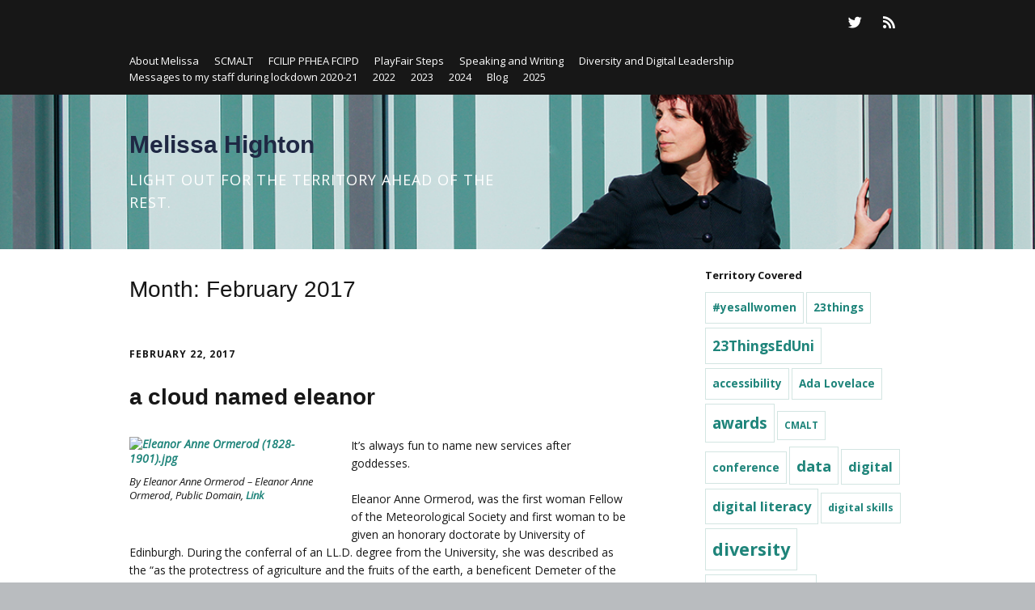

--- FILE ---
content_type: text/html; charset=UTF-8
request_url: https://thinking.is.ed.ac.uk/melissa/2017/02/
body_size: 91047
content:
<!DOCTYPE html>
<!--[if lte IE 9]><html class="no-js IE9 IE" lang="en-US"><![endif]-->
<!--[if gt IE 9]><!--><html class="no-js" lang="en-US"><!--<![endif]-->
	<head>
				<meta charset="UTF-8" />
	<title>February 2017 &#8211; Melissa Highton</title>
<meta name='robots' content='max-image-preview:large' />
			<link rel="dns-prefetch" href="//fonts.googleapis.com" />
			<script type="text/javascript">
			/* <![CDATA[ */
			document.documentElement.className = document.documentElement.className.replace(new RegExp('(^|\\s)no-js(\\s|$)'), '$1js$2');
			/* ]]> */
		</script>
	<link rel="alternate" type="application/rss+xml" title="Melissa Highton &raquo; Feed" href="https://thinking.is.ed.ac.uk/melissa/feed/" />
<link rel="alternate" type="application/rss+xml" title="Melissa Highton &raquo; Comments Feed" href="https://thinking.is.ed.ac.uk/melissa/comments/feed/" />
		<!-- This site uses the Google Analytics by MonsterInsights plugin v9.11.1 - Using Analytics tracking - https://www.monsterinsights.com/ -->
		<!-- Note: MonsterInsights is not currently configured on this site. The site owner needs to authenticate with Google Analytics in the MonsterInsights settings panel. -->
					<!-- No tracking code set -->
				<!-- / Google Analytics by MonsterInsights -->
		<style id='wp-img-auto-sizes-contain-inline-css' type='text/css'>
img:is([sizes=auto i],[sizes^="auto," i]){contain-intrinsic-size:3000px 1500px}
/*# sourceURL=wp-img-auto-sizes-contain-inline-css */
</style>
<style id='wp-emoji-styles-inline-css' type='text/css'>

	img.wp-smiley, img.emoji {
		display: inline !important;
		border: none !important;
		box-shadow: none !important;
		height: 1em !important;
		width: 1em !important;
		margin: 0 0.07em !important;
		vertical-align: -0.1em !important;
		background: none !important;
		padding: 0 !important;
	}
/*# sourceURL=wp-emoji-styles-inline-css */
</style>
<style id='wp-block-library-inline-css' type='text/css'>
:root{--wp-block-synced-color:#7a00df;--wp-block-synced-color--rgb:122,0,223;--wp-bound-block-color:var(--wp-block-synced-color);--wp-editor-canvas-background:#ddd;--wp-admin-theme-color:#007cba;--wp-admin-theme-color--rgb:0,124,186;--wp-admin-theme-color-darker-10:#006ba1;--wp-admin-theme-color-darker-10--rgb:0,107,160.5;--wp-admin-theme-color-darker-20:#005a87;--wp-admin-theme-color-darker-20--rgb:0,90,135;--wp-admin-border-width-focus:2px}@media (min-resolution:192dpi){:root{--wp-admin-border-width-focus:1.5px}}.wp-element-button{cursor:pointer}:root .has-very-light-gray-background-color{background-color:#eee}:root .has-very-dark-gray-background-color{background-color:#313131}:root .has-very-light-gray-color{color:#eee}:root .has-very-dark-gray-color{color:#313131}:root .has-vivid-green-cyan-to-vivid-cyan-blue-gradient-background{background:linear-gradient(135deg,#00d084,#0693e3)}:root .has-purple-crush-gradient-background{background:linear-gradient(135deg,#34e2e4,#4721fb 50%,#ab1dfe)}:root .has-hazy-dawn-gradient-background{background:linear-gradient(135deg,#faaca8,#dad0ec)}:root .has-subdued-olive-gradient-background{background:linear-gradient(135deg,#fafae1,#67a671)}:root .has-atomic-cream-gradient-background{background:linear-gradient(135deg,#fdd79a,#004a59)}:root .has-nightshade-gradient-background{background:linear-gradient(135deg,#330968,#31cdcf)}:root .has-midnight-gradient-background{background:linear-gradient(135deg,#020381,#2874fc)}:root{--wp--preset--font-size--normal:16px;--wp--preset--font-size--huge:42px}.has-regular-font-size{font-size:1em}.has-larger-font-size{font-size:2.625em}.has-normal-font-size{font-size:var(--wp--preset--font-size--normal)}.has-huge-font-size{font-size:var(--wp--preset--font-size--huge)}.has-text-align-center{text-align:center}.has-text-align-left{text-align:left}.has-text-align-right{text-align:right}.has-fit-text{white-space:nowrap!important}#end-resizable-editor-section{display:none}.aligncenter{clear:both}.items-justified-left{justify-content:flex-start}.items-justified-center{justify-content:center}.items-justified-right{justify-content:flex-end}.items-justified-space-between{justify-content:space-between}.screen-reader-text{border:0;clip-path:inset(50%);height:1px;margin:-1px;overflow:hidden;padding:0;position:absolute;width:1px;word-wrap:normal!important}.screen-reader-text:focus{background-color:#ddd;clip-path:none;color:#444;display:block;font-size:1em;height:auto;left:5px;line-height:normal;padding:15px 23px 14px;text-decoration:none;top:5px;width:auto;z-index:100000}html :where(.has-border-color){border-style:solid}html :where([style*=border-top-color]){border-top-style:solid}html :where([style*=border-right-color]){border-right-style:solid}html :where([style*=border-bottom-color]){border-bottom-style:solid}html :where([style*=border-left-color]){border-left-style:solid}html :where([style*=border-width]){border-style:solid}html :where([style*=border-top-width]){border-top-style:solid}html :where([style*=border-right-width]){border-right-style:solid}html :where([style*=border-bottom-width]){border-bottom-style:solid}html :where([style*=border-left-width]){border-left-style:solid}html :where(img[class*=wp-image-]){height:auto;max-width:100%}:where(figure){margin:0 0 1em}html :where(.is-position-sticky){--wp-admin--admin-bar--position-offset:var(--wp-admin--admin-bar--height,0px)}@media screen and (max-width:600px){html :where(.is-position-sticky){--wp-admin--admin-bar--position-offset:0px}}

/*# sourceURL=wp-block-library-inline-css */
</style><style id='global-styles-inline-css' type='text/css'>
:root{--wp--preset--aspect-ratio--square: 1;--wp--preset--aspect-ratio--4-3: 4/3;--wp--preset--aspect-ratio--3-4: 3/4;--wp--preset--aspect-ratio--3-2: 3/2;--wp--preset--aspect-ratio--2-3: 2/3;--wp--preset--aspect-ratio--16-9: 16/9;--wp--preset--aspect-ratio--9-16: 9/16;--wp--preset--color--black: #000000;--wp--preset--color--cyan-bluish-gray: #abb8c3;--wp--preset--color--white: #ffffff;--wp--preset--color--pale-pink: #f78da7;--wp--preset--color--vivid-red: #cf2e2e;--wp--preset--color--luminous-vivid-orange: #ff6900;--wp--preset--color--luminous-vivid-amber: #fcb900;--wp--preset--color--light-green-cyan: #7bdcb5;--wp--preset--color--vivid-green-cyan: #00d084;--wp--preset--color--pale-cyan-blue: #8ed1fc;--wp--preset--color--vivid-cyan-blue: #0693e3;--wp--preset--color--vivid-purple: #9b51e0;--wp--preset--gradient--vivid-cyan-blue-to-vivid-purple: linear-gradient(135deg,rgb(6,147,227) 0%,rgb(155,81,224) 100%);--wp--preset--gradient--light-green-cyan-to-vivid-green-cyan: linear-gradient(135deg,rgb(122,220,180) 0%,rgb(0,208,130) 100%);--wp--preset--gradient--luminous-vivid-amber-to-luminous-vivid-orange: linear-gradient(135deg,rgb(252,185,0) 0%,rgb(255,105,0) 100%);--wp--preset--gradient--luminous-vivid-orange-to-vivid-red: linear-gradient(135deg,rgb(255,105,0) 0%,rgb(207,46,46) 100%);--wp--preset--gradient--very-light-gray-to-cyan-bluish-gray: linear-gradient(135deg,rgb(238,238,238) 0%,rgb(169,184,195) 100%);--wp--preset--gradient--cool-to-warm-spectrum: linear-gradient(135deg,rgb(74,234,220) 0%,rgb(151,120,209) 20%,rgb(207,42,186) 40%,rgb(238,44,130) 60%,rgb(251,105,98) 80%,rgb(254,248,76) 100%);--wp--preset--gradient--blush-light-purple: linear-gradient(135deg,rgb(255,206,236) 0%,rgb(152,150,240) 100%);--wp--preset--gradient--blush-bordeaux: linear-gradient(135deg,rgb(254,205,165) 0%,rgb(254,45,45) 50%,rgb(107,0,62) 100%);--wp--preset--gradient--luminous-dusk: linear-gradient(135deg,rgb(255,203,112) 0%,rgb(199,81,192) 50%,rgb(65,88,208) 100%);--wp--preset--gradient--pale-ocean: linear-gradient(135deg,rgb(255,245,203) 0%,rgb(182,227,212) 50%,rgb(51,167,181) 100%);--wp--preset--gradient--electric-grass: linear-gradient(135deg,rgb(202,248,128) 0%,rgb(113,206,126) 100%);--wp--preset--gradient--midnight: linear-gradient(135deg,rgb(2,3,129) 0%,rgb(40,116,252) 100%);--wp--preset--font-size--small: 13px;--wp--preset--font-size--medium: 20px;--wp--preset--font-size--large: 36px;--wp--preset--font-size--x-large: 42px;--wp--preset--spacing--20: 0.44rem;--wp--preset--spacing--30: 0.67rem;--wp--preset--spacing--40: 1rem;--wp--preset--spacing--50: 1.5rem;--wp--preset--spacing--60: 2.25rem;--wp--preset--spacing--70: 3.38rem;--wp--preset--spacing--80: 5.06rem;--wp--preset--shadow--natural: 6px 6px 9px rgba(0, 0, 0, 0.2);--wp--preset--shadow--deep: 12px 12px 50px rgba(0, 0, 0, 0.4);--wp--preset--shadow--sharp: 6px 6px 0px rgba(0, 0, 0, 0.2);--wp--preset--shadow--outlined: 6px 6px 0px -3px rgb(255, 255, 255), 6px 6px rgb(0, 0, 0);--wp--preset--shadow--crisp: 6px 6px 0px rgb(0, 0, 0);}:where(.is-layout-flex){gap: 0.5em;}:where(.is-layout-grid){gap: 0.5em;}body .is-layout-flex{display: flex;}.is-layout-flex{flex-wrap: wrap;align-items: center;}.is-layout-flex > :is(*, div){margin: 0;}body .is-layout-grid{display: grid;}.is-layout-grid > :is(*, div){margin: 0;}:where(.wp-block-columns.is-layout-flex){gap: 2em;}:where(.wp-block-columns.is-layout-grid){gap: 2em;}:where(.wp-block-post-template.is-layout-flex){gap: 1.25em;}:where(.wp-block-post-template.is-layout-grid){gap: 1.25em;}.has-black-color{color: var(--wp--preset--color--black) !important;}.has-cyan-bluish-gray-color{color: var(--wp--preset--color--cyan-bluish-gray) !important;}.has-white-color{color: var(--wp--preset--color--white) !important;}.has-pale-pink-color{color: var(--wp--preset--color--pale-pink) !important;}.has-vivid-red-color{color: var(--wp--preset--color--vivid-red) !important;}.has-luminous-vivid-orange-color{color: var(--wp--preset--color--luminous-vivid-orange) !important;}.has-luminous-vivid-amber-color{color: var(--wp--preset--color--luminous-vivid-amber) !important;}.has-light-green-cyan-color{color: var(--wp--preset--color--light-green-cyan) !important;}.has-vivid-green-cyan-color{color: var(--wp--preset--color--vivid-green-cyan) !important;}.has-pale-cyan-blue-color{color: var(--wp--preset--color--pale-cyan-blue) !important;}.has-vivid-cyan-blue-color{color: var(--wp--preset--color--vivid-cyan-blue) !important;}.has-vivid-purple-color{color: var(--wp--preset--color--vivid-purple) !important;}.has-black-background-color{background-color: var(--wp--preset--color--black) !important;}.has-cyan-bluish-gray-background-color{background-color: var(--wp--preset--color--cyan-bluish-gray) !important;}.has-white-background-color{background-color: var(--wp--preset--color--white) !important;}.has-pale-pink-background-color{background-color: var(--wp--preset--color--pale-pink) !important;}.has-vivid-red-background-color{background-color: var(--wp--preset--color--vivid-red) !important;}.has-luminous-vivid-orange-background-color{background-color: var(--wp--preset--color--luminous-vivid-orange) !important;}.has-luminous-vivid-amber-background-color{background-color: var(--wp--preset--color--luminous-vivid-amber) !important;}.has-light-green-cyan-background-color{background-color: var(--wp--preset--color--light-green-cyan) !important;}.has-vivid-green-cyan-background-color{background-color: var(--wp--preset--color--vivid-green-cyan) !important;}.has-pale-cyan-blue-background-color{background-color: var(--wp--preset--color--pale-cyan-blue) !important;}.has-vivid-cyan-blue-background-color{background-color: var(--wp--preset--color--vivid-cyan-blue) !important;}.has-vivid-purple-background-color{background-color: var(--wp--preset--color--vivid-purple) !important;}.has-black-border-color{border-color: var(--wp--preset--color--black) !important;}.has-cyan-bluish-gray-border-color{border-color: var(--wp--preset--color--cyan-bluish-gray) !important;}.has-white-border-color{border-color: var(--wp--preset--color--white) !important;}.has-pale-pink-border-color{border-color: var(--wp--preset--color--pale-pink) !important;}.has-vivid-red-border-color{border-color: var(--wp--preset--color--vivid-red) !important;}.has-luminous-vivid-orange-border-color{border-color: var(--wp--preset--color--luminous-vivid-orange) !important;}.has-luminous-vivid-amber-border-color{border-color: var(--wp--preset--color--luminous-vivid-amber) !important;}.has-light-green-cyan-border-color{border-color: var(--wp--preset--color--light-green-cyan) !important;}.has-vivid-green-cyan-border-color{border-color: var(--wp--preset--color--vivid-green-cyan) !important;}.has-pale-cyan-blue-border-color{border-color: var(--wp--preset--color--pale-cyan-blue) !important;}.has-vivid-cyan-blue-border-color{border-color: var(--wp--preset--color--vivid-cyan-blue) !important;}.has-vivid-purple-border-color{border-color: var(--wp--preset--color--vivid-purple) !important;}.has-vivid-cyan-blue-to-vivid-purple-gradient-background{background: var(--wp--preset--gradient--vivid-cyan-blue-to-vivid-purple) !important;}.has-light-green-cyan-to-vivid-green-cyan-gradient-background{background: var(--wp--preset--gradient--light-green-cyan-to-vivid-green-cyan) !important;}.has-luminous-vivid-amber-to-luminous-vivid-orange-gradient-background{background: var(--wp--preset--gradient--luminous-vivid-amber-to-luminous-vivid-orange) !important;}.has-luminous-vivid-orange-to-vivid-red-gradient-background{background: var(--wp--preset--gradient--luminous-vivid-orange-to-vivid-red) !important;}.has-very-light-gray-to-cyan-bluish-gray-gradient-background{background: var(--wp--preset--gradient--very-light-gray-to-cyan-bluish-gray) !important;}.has-cool-to-warm-spectrum-gradient-background{background: var(--wp--preset--gradient--cool-to-warm-spectrum) !important;}.has-blush-light-purple-gradient-background{background: var(--wp--preset--gradient--blush-light-purple) !important;}.has-blush-bordeaux-gradient-background{background: var(--wp--preset--gradient--blush-bordeaux) !important;}.has-luminous-dusk-gradient-background{background: var(--wp--preset--gradient--luminous-dusk) !important;}.has-pale-ocean-gradient-background{background: var(--wp--preset--gradient--pale-ocean) !important;}.has-electric-grass-gradient-background{background: var(--wp--preset--gradient--electric-grass) !important;}.has-midnight-gradient-background{background: var(--wp--preset--gradient--midnight) !important;}.has-small-font-size{font-size: var(--wp--preset--font-size--small) !important;}.has-medium-font-size{font-size: var(--wp--preset--font-size--medium) !important;}.has-large-font-size{font-size: var(--wp--preset--font-size--large) !important;}.has-x-large-font-size{font-size: var(--wp--preset--font-size--x-large) !important;}
/*# sourceURL=global-styles-inline-css */
</style>

<style id='classic-theme-styles-inline-css' type='text/css'>
/*! This file is auto-generated */
.wp-block-button__link{color:#fff;background-color:#32373c;border-radius:9999px;box-shadow:none;text-decoration:none;padding:calc(.667em + 2px) calc(1.333em + 2px);font-size:1.125em}.wp-block-file__button{background:#32373c;color:#fff;text-decoration:none}
/*# sourceURL=/wp-includes/css/classic-themes.min.css */
</style>
<link rel='stylesheet' id='ppress-frontend-css' href='https://thinking.is.ed.ac.uk/melissa/wp-content/plugins/wp-user-avatar/assets/css/frontend.min.css?ver=4.16.9' type='text/css' media='all' />
<link rel='stylesheet' id='ppress-flatpickr-css' href='https://thinking.is.ed.ac.uk/melissa/wp-content/plugins/wp-user-avatar/assets/flatpickr/flatpickr.min.css?ver=4.16.9' type='text/css' media='all' />
<link rel='stylesheet' id='ppress-select2-css' href='https://thinking.is.ed.ac.uk/melissa/wp-content/plugins/wp-user-avatar/assets/select2/select2.min.css?ver=6.9' type='text/css' media='all' />
<link rel='stylesheet' id='make-google-font-css' href='//fonts.googleapis.com/css?family=Open+Sans%3Aregular%2Citalic%2C700&#038;ver=1.10.9#038;subset=latin' type='text/css' media='all' />
<link rel='stylesheet' id='font-awesome-css' href='https://thinking.is.ed.ac.uk/melissa/wp-content/themes/make/css/libs/font-awesome/css/font-awesome.min.css?ver=5.15.2' type='text/css' media='all' />
<link rel='stylesheet' id='make-main-css' href='https://thinking.is.ed.ac.uk/melissa/wp-content/themes/make/style.css?ver=1.10.9' type='text/css' media='all' />
<link rel='stylesheet' id='make-print-css' href='https://thinking.is.ed.ac.uk/melissa/wp-content/themes/make/css/print.css?ver=1.10.9' type='text/css' media='print' />
<script type="text/javascript" src="https://thinking.is.ed.ac.uk/melissa/wp-includes/js/jquery/jquery.min.js?ver=3.7.1" id="jquery-core-js"></script>
<script type="text/javascript" src="https://thinking.is.ed.ac.uk/melissa/wp-includes/js/jquery/jquery-migrate.min.js?ver=3.4.1" id="jquery-migrate-js"></script>
<script type="text/javascript" src="https://thinking.is.ed.ac.uk/melissa/wp-content/plugins/wp-user-avatar/assets/flatpickr/flatpickr.min.js?ver=4.16.9" id="ppress-flatpickr-js"></script>
<script type="text/javascript" src="https://thinking.is.ed.ac.uk/melissa/wp-content/plugins/wp-user-avatar/assets/select2/select2.min.js?ver=4.16.9" id="ppress-select2-js"></script>
<link rel="https://api.w.org/" href="https://thinking.is.ed.ac.uk/melissa/wp-json/" /><link rel="EditURI" type="application/rsd+xml" title="RSD" href="https://thinking.is.ed.ac.uk/melissa/xmlrpc.php?rsd" />
<meta name="generator" content="WordPress 6.9" />
<!-- Analytics by WP Statistics - https://wp-statistics.com -->
		<meta name="viewport" content="width=device-width, initial-scale=1" />
	<style type="text/css" id="custom-background-css">
body.custom-background { background-image: url("https://thinking.is.ed.ac.uk/melissa/wp-content/uploads/sites/4/2014/08/potterrow1.jpg"); background-position: left top; background-size: auto; background-repeat: repeat; background-attachment: fixed; }
</style>
	
<!-- Begin Make Inline CSS -->
<style type="text/css">
body,.font-body{font-size:14px;font-size:1.4rem;}#comments{font-size:12px;font-size:1.2rem;}.comment-date{font-size:11px;font-size:1.1rem;}h1:not(.site-title),.font-header,.entry-title{font-size:28px;font-size:2.8rem;}h2{font-size:21px;font-size:2.1rem;}h3,.builder-text-content .widget-title{font-size:15px;font-size:1.5rem;}h4{font-size:15px;font-size:1.5rem;}h5{font-size:10px;font-size:1rem;}h6{font-size:8px;font-size:0.8rem;}.site-title,.site-title a,.font-site-title{font-size:30px;font-size:3rem;}.site-description,.site-description a,.font-site-tagline{font-size:18px;font-size:1.8rem;}.site-navigation .menu li a,.font-nav,.site-navigation .menu-toggle{font-family:"Open Sans","Helvetica Neue",Helvetica,Arial,sans-serif;font-size:14px;font-size:1.4rem;font-weight:normal;font-style:normal;text-transform:none;line-height:1.4;letter-spacing:0px;word-spacing:0px;}.site-navigation .menu li.current_page_item > a,.site-navigation .menu .children li.current_page_item > a,.site-navigation .menu li.current-menu-item > a,.site-navigation .menu .sub-menu li.current-menu-item > a{font-weight:bold;}.header-bar,.header-text,.header-bar .search-form input,.header-bar .menu a,.header-navigation .mobile-menu ul.menu li a{font-family:"Open Sans","Helvetica Neue",Helvetica,Arial,sans-serif;font-size:13px;font-size:1.3rem;font-weight:normal;font-style:normal;text-transform:none;line-height:1.6;letter-spacing:0px;word-spacing:0px;}.sidebar .widget-title,.sidebar .widgettitle,.sidebar .widget-title a,.sidebar .widgettitle a,.font-widget-title{font-family:"Open Sans","Helvetica Neue",Helvetica,Arial,sans-serif;font-size:13px;font-size:1.3rem;font-weight:bold;font-style:normal;text-transform:none;line-height:1.6;letter-spacing:0px;word-spacing:0px;}.footer-widget-container .widget-title,.footer-widget-container .widgettitle,.footer-widget-container .widget-title a,.footer-widget-container .widgettitle a{font-family:"Open Sans","Helvetica Neue",Helvetica,Arial,sans-serif;font-size:13px;font-size:1.3rem;font-weight:bold;font-style:normal;text-transform:none;line-height:1.6;letter-spacing:0px;word-spacing:0px;}.color-primary-text,a,.entry-author-byline a.vcard,.entry-footer a:hover,.comment-form .required,ul.ttfmake-list-dot li:before,ol.ttfmake-list-dot li:before,.entry-comment-count a:hover,.comment-count-icon a:hover{color:#1e847a;}.color-primary-background,.ttfmake-button.color-primary-background{background-color:#1e847a;}.color-primary-border{border-color:#1e847a;}.color-secondary-text,.builder-section-banner .cycle-pager,.ttfmake-shortcode-slider .cycle-pager,.builder-section-banner .cycle-prev:before,.builder-section-banner .cycle-next:before,.ttfmake-shortcode-slider .cycle-prev:before,.ttfmake-shortcode-slider .cycle-next:before,.ttfmake-shortcode-slider .cycle-caption{color:#d3e5e2;}.color-secondary-background,blockquote.ttfmake-testimonial,tt,kbd,pre,code,samp,var,textarea,input[type="date"],input[type="datetime"],input[type="datetime-local"],input[type="email"],input[type="month"],input[type="number"],input[type="password"],input[type="search"],input[type="tel"],input[type="text"],input[type="time"],input[type="url"],input[type="week"],.ttfmake-button.color-secondary-background,button.color-secondary-background,input[type="button"].color-secondary-background,input[type="reset"].color-secondary-background,input[type="submit"].color-secondary-background,.sticky-post-label{background-color:#d3e5e2;}.color-secondary-border,table,table th,table td,.header-layout-3 .site-navigation .menu,.widget_tag_cloud a,.widget_product_tag_cloud a{border-color:#d3e5e2;}hr,hr.ttfmake-line-dashed,hr.ttfmake-line-double,blockquote.ttfmake-testimonial:after{border-top-color:#d3e5e2;}.comment-body,.post,.page,.search article.post,.search article.page,.widget li{border-bottom-color:#d3e5e2;}.site-header,.site-title,.site-title a,.site-navigation .menu li a{color:#ffffff;}.site-header .site-title,.site-header .site-title a{color:#1f2844;}.site-header-main{background-image:url(https://thinking.is.ed.ac.uk/melissa/wp-content/uploads/sites/4/2020/10/MG_0280_LoRes.jpg);background-repeat:repeat;background-position:right;background-attachment:scroll;background-size:cover;}body.custom-background{background-position:left;background-size:auto;}.view-blog .entry-header .entry-thumbnail{text-align:left;}.view-post .entry-header .entry-thumbnail{text-align:left;}.custom-logo{background-image:url("http://thinking.is.ed.ac.uk/melissa/wp-content/uploads/sites/4/2014/08/UoE_logo.png");width:460px;}.custom-logo a{padding-bottom:20.434782608696%;}
@media screen and (min-width: 800px){.has-left-sidebar.has-right-sidebar .entry-title{font-size:16px;font-size:1.6rem;}.site-navigation .menu .page_item_has_children a:after,.site-navigation .menu .menu-item-has-children a:after{top:-1px;font-size:10px;font-size:1rem;}.site-navigation .menu .sub-menu li a,.site-navigation .menu .children li a{font-family:"Open Sans","Helvetica Neue",Helvetica,Arial,sans-serif;font-size:13px;font-size:1.3rem;font-weight:normal;font-style:normal;text-transform:none;line-height:1.4;letter-spacing:0px;word-spacing:0px;}.site-navigation .menu .children .page_item_has_children a:after,.site-navigation .menu .sub-menu .menu-item-has-children a:after{font-size:9px;font-size:0.9rem;}.site-navigation .menu li.current_page_item > a,.site-navigation .menu .children li.current_page_item > a,.site-navigation .menu li.current_page_ancestor > a,.site-navigation .menu li.current-menu-item > a,.site-navigation .menu .sub-menu li.current-menu-item > a,.site-navigation .menu li.current-menu-ancestor > a{font-weight:bold;}.site-navigation ul.menu ul a:hover,.site-navigation ul.menu ul a:focus,.site-navigation .menu ul ul a:hover,.site-navigation .menu ul ul a:focus{background-color:#1e847a;}.site-navigation .menu .sub-menu,.site-navigation .menu .children{background-color:#d3e5e2;}}
</style>
<!-- End Make Inline CSS -->
	</head>

	<body class="archive date custom-background wp-theme-make do-etfw view-archive full-width has-right-sidebar">
				<div id="site-wrapper" class="site-wrapper">
			<a class="skip-link screen-reader-text" href="#site-content">Skip to content</a>

			
<header id="site-header" class="site-header header-layout-3" role="banner">
		<div class="header-bar right-content">
		<div class="container">
					<div class="header-social-links">
			<ul class="social-customizer social-links">
				<li class="make-social-icon">
					<a href="http://thinking.is.ed.ac.uk/melissa/about-melissa/">
						<i class="fa fa-fw fa-external-link-square" aria-hidden="true"></i>
						<span class="screen-reader-text">Link</span>
					</a>
				</li>
							<li class="make-social-icon">
					<a href="http://thinking.is.ed.ac.uk/melissa/about-melissa/cmalt/">
						<i class="fa fa-fw fa-external-link-square" aria-hidden="true"></i>
						<span class="screen-reader-text">Link</span>
					</a>
				</li>
							<li class="make-social-icon">
					<a href="http://thinking.is.ed.ac.uk/melissa/sample-page/">
						<i class="fa fa-fw fa-external-link-square" aria-hidden="true"></i>
						<span class="screen-reader-text">Link</span>
					</a>
				</li>
							<li class="make-social-icon">
					<a href="http://thinking.is.ed.ac.uk/melissa/playfair-steps/">
						<i class="fa fa-fw fa-external-link-square" aria-hidden="true"></i>
						<span class="screen-reader-text">Link</span>
					</a>
				</li>
							<li class="make-social-icon">
					<a href="https://twitter.com/HoneybHighton">
						<i class="fab fa-twitter" aria-hidden="true"></i>
						<span class="screen-reader-text">Twitter</span>
					</a>
				</li>
							<li class="make-social-icon">
					<a href="https://thinking.is.ed.ac.uk/melissa/feed/">
						<i class="fa fa-fw fa-rss" aria-hidden="true"></i>
						<span class="screen-reader-text">RSS</span>
					</a>
				</li>
			</ul>
			</div>
				
			
    <nav class="header-navigation" role="navigation">
                <div class="header-bar-menu desktop-menu"><ul id="menu-pages" class="menu"><li id="menu-item-3089" class="menu-item menu-item-type-post_type menu-item-object-page menu-item-3089"><a href="https://thinking.is.ed.ac.uk/melissa/about-melissa/">About Melissa</a></li>
<li id="menu-item-1616" class="menu-item menu-item-type-post_type menu-item-object-page menu-item-1616"><a href="https://thinking.is.ed.ac.uk/melissa/cmalt/">SCMALT</a></li>
<li id="menu-item-2264" class="menu-item menu-item-type-post_type menu-item-object-page menu-item-2264"><a href="https://thinking.is.ed.ac.uk/melissa/fellowships/">FCILIP PFHEA FCIPD</a></li>
<li id="menu-item-1731" class="menu-item menu-item-type-post_type menu-item-object-page menu-item-1731"><a href="https://thinking.is.ed.ac.uk/melissa/playfair-steps/">PlayFair Steps</a></li>
<li id="menu-item-3609" class="menu-item menu-item-type-post_type menu-item-object-page menu-item-3609"><a href="https://thinking.is.ed.ac.uk/melissa/speaking-and-writing/">Speaking and Writing</a></li>
<li id="menu-item-3085" class="menu-item menu-item-type-post_type menu-item-object-page menu-item-3085"><a href="https://thinking.is.ed.ac.uk/melissa/diversity-and-digital-leadership/">Diversity and Digital Leadership</a></li>
<li id="menu-item-2979" class="menu-item menu-item-type-post_type menu-item-object-page menu-item-2979"><a href="https://thinking.is.ed.ac.uk/melissa/messages-to-my-staff/">Messages to my staff during lockdown 2020-21</a></li>
<li id="menu-item-3632" class="menu-item menu-item-type-post_type menu-item-object-page menu-item-3632"><a href="https://thinking.is.ed.ac.uk/melissa/messages-to-my-staff/friday-messages-2022/">2022</a></li>
<li id="menu-item-3868" class="menu-item menu-item-type-post_type menu-item-object-page menu-item-3868"><a href="https://thinking.is.ed.ac.uk/melissa/messages-to-my-staff/2023-2/">2023</a></li>
<li id="menu-item-4238" class="menu-item menu-item-type-post_type menu-item-object-page menu-item-4238"><a href="https://thinking.is.ed.ac.uk/melissa/2024-2/">2024</a></li>
<li id="menu-item-4139" class="menu-item menu-item-type-post_type menu-item-object-page menu-item-4139"><a href="https://thinking.is.ed.ac.uk/melissa/blog/">Blog</a></li>
<li id="menu-item-4483" class="menu-item menu-item-type-post_type menu-item-object-page menu-item-4483"><a href="https://thinking.is.ed.ac.uk/melissa/2025-2/">2025</a></li>
</ul></div>    </nav>
		</div>
	</div>
		<div class="site-header-main">
		<div class="container">
			<div class="site-branding">
												<h1 class="site-title">
					<a href="https://thinking.is.ed.ac.uk/melissa/" rel="home">Melissa Highton</a>
				</h1>
												<span class="site-description">
					Light out for the territory ahead of the rest.				</span>
							</div>

			
			
<nav id="site-navigation" class="site-navigation" role="navigation">
			<button class="menu-toggle">Menu</button>
		</nav>		</div>
	</div>
</header>
			<div id="site-content" class="site-content">
				<div class="container">

<main id="site-main" class="site-main" role="main">

	<header class="section-header">
				
<h1 class="section-title">
	Month: <span>February 2017</span></h1>			</header>

			
<article id="post-1487" class="post-1487 post type-post status-publish format-standard hentry category-eople-place-work tag-cloud tag-equality tag-research has-author-avatar">
		<header class="entry-header">
		<div class="entry-meta">

<time class="entry-date published" datetime="2017-02-22T08:51:28+00:00"><a href="https://thinking.is.ed.ac.uk/melissa/2017/02/22/eleanor/" rel="bookmark">February 22, 2017</a></time>
</div>


<h1 class="entry-title">
	<a href="https://thinking.is.ed.ac.uk/melissa/2017/02/22/eleanor/" rel="bookmark">		a cloud named eleanor	</a></h1>
<div class="entry-meta">
</div>	</header>
	
	<div class="entry-content">
				<figure style="width: 242px" class="wp-caption alignleft"><a href="https://commons.wikimedia.org/wiki/File:Eleanor_Anne_Ormerod_(1828-1901).jpg#/media/File:Eleanor_Anne_Ormerod_(1828-1901).jpg"><img fetchpriority="high" decoding="async" src="https://upload.wikimedia.org/wikipedia/commons/9/9b/Eleanor_Anne_Ormerod_%281828-1901%29.jpg" alt="Eleanor Anne Ormerod (1828-1901).jpg" width="242" height="285" /></a><figcaption class="wp-caption-text">By Eleanor Anne Ormerod &#8211; Eleanor Anne Ormerod, Public Domain, <a href="https://en.wikipedia.org/wiki/Eleanor_Anne_Ormerod#/media/File:Eleanor_Anne_Ormerod_%281828-1901%29.jpg">Link</a></figcaption></figure>
<p>It&#8217;s always fun to name new services after goddesses.</p>
<p>Eleanor Anne Ormerod, was the first woman Fellow of the Meteorological Society and first woman to be given an honorary doctorate by University of Edinburgh. During the conferral of an LL.D. degree from the University, she was described as the “as the protectress of agriculture and the fruits of the earth, a beneficent Demeter of the nineteenth century.” Her portrait is in Old College.</p>
<p>We&#8217;ve named our new research cloud computing service after her.</p>
<p>Information Services Group has created a comprehensive cloud computing service, able to support flexible provisioning of infrastructure.  Based on OpenStack, it is an &#8216;Infrastructure as a Service Cloud&#8217; for carrying out computational and digital research. We provide free and funded tiers.</p>
<p>Once registered, you can access the interface at eleanor.cloud.ed.ac.uk</p>
	</div>

		<footer class="entry-footer">
		<div class="entry-meta">

<div class="entry-author">
		<div class="entry-author-avatar">
		<a class="vcard" href="https://thinking.is.ed.ac.uk/melissa/author/mhighton/"><img alt='' src='https://secure.gravatar.com/avatar/ce5c7cf875a3aff029850f6b0e6ec22a468ef23fc75a0db72bc67f103dbc6cdb?s=96&#038;d=mm&#038;r=g' srcset='https://secure.gravatar.com/avatar/ce5c7cf875a3aff029850f6b0e6ec22a468ef23fc75a0db72bc67f103dbc6cdb?s=192&#038;d=mm&#038;r=g 2x' class='avatar avatar-96 photo' height='96' width='96' decoding='async'/></a>	</div>
		<div class="entry-author-byline">
		by <a class="vcard fn" href="https://thinking.is.ed.ac.uk/melissa/author/mhighton/">mhighton</a>	</div>
	</div>
</div>
	<i class="fa fa-file"></i> <ul class="post-categories">
	<li><a href="https://thinking.is.ed.ac.uk/melissa/category/eople-place-work/" rel="category tag">People, Place and Work</a></li></ul><i class="fa fa-tag"></i> <ul class="post-tags"><li><a href="https://thinking.is.ed.ac.uk/melissa/tag/cloud/" rel="tag">cloud</a></li>
<li><a href="https://thinking.is.ed.ac.uk/melissa/tag/equality/" rel="tag">equality</a></li>
<li><a href="https://thinking.is.ed.ac.uk/melissa/tag/research/" rel="tag">research</a></li></ul>	</footer>
	</article>
			
<article id="post-1467" class="post-1467 post type-post status-publish format-standard hentry category-learning-teaching-and-web-services category-oer category-eople-place-work tag-digital tag-digital-literacy tag-equality tag-openedfeed tag-wikimedia tag-wikipedia has-author-avatar">
		<header class="entry-header">
		<div class="entry-meta">

<time class="entry-date published" datetime="2017-02-20T16:54:11+00:00"><a href="https://thinking.is.ed.ac.uk/melissa/2017/02/20/roi/" rel="bookmark">February 20, 2017</a></time>
</div>


<h1 class="entry-title">
	<a href="https://thinking.is.ed.ac.uk/melissa/2017/02/20/roi/" rel="bookmark">		host a wikimedian: you can&#8217;t afford not to	</a></h1>
<div class="entry-meta">
</div>	</header>
	
	<div class="entry-content">
				<p><a href="http://thinking.is.ed.ac.uk/melissa/wp-content/uploads/sites/4/2017/02/wikimediaconf2017-Highton1.jpg"><img loading="lazy" decoding="async" class="alignleft size-medium wp-image-1469" src="http://thinking.is.ed.ac.uk/melissa/wp-content/uploads/sites/4/2017/02/wikimediaconf2017-Highton1-300x169.jpg" alt="wikimediaconf2017-Highton[1]" width="300" height="169" srcset="https://thinking.is.ed.ac.uk/melissa/wp-content/uploads/sites/4/2017/02/wikimediaconf2017-Highton1-300x169.jpg 300w, https://thinking.is.ed.ac.uk/melissa/wp-content/uploads/sites/4/2017/02/wikimediaconf2017-Highton1.jpg 720w" sizes="auto, (max-width: 300px) 100vw, 300px" /></a>This week I spoke at a Wikimedia Edu conference. I spoke about the value of wikimedians in residence (WiR) for higher education (HE).  Some people have told me they can&#8217;t afford to host a wikimedian. I would argue you can&#8217;t afford not to.</p>
<p>There are 3 main reasons why you can&#8217;t afford not to. They are:</p>
<ol>
<li>Universities must invest in digital skills.</li>
<li>Gender inequality in science and technology is a real thing.</li>
<li>Wikimedians will save us from Wikimedians.</li>
</ol>
<p><strong>Universities must invest in the development of digital skills for staff and for students.</strong> The senior managers in your institutions will be well aware of the recent HEPI report and numerous other reports. Which urge universities to pay attention to digital skills. It is widely recognised that digital capabilities are a key component of graduate employability. To stay competitive globally, ‘the UK must ensure it has the necessary pool of (highly) digitally skilled graduates to support and drive research and innovation throughout the  economy.’</p>
<p>Universities do invest- some more than others. Some employ IT skills trainers, information literacy librarians, study skill tutors, they buy a site-wide license for Lynda.com. For staff they invest in staff development units, learning and development teams. They choose writing for the web training, social media training,  data management skills,  public engagement training, they choose coding for all.</p>
<p>If you are in a university, go look how much those digital skills trainers are paid, that is what you should be paying your wikimedian. If you have a wikimedian hiding in your library, it’s time to come out from behind the stacks and engage with the real business of teaching and learning.</p>
<p>We can’t afford not to develop graduates’ digital capabilities; universities need digitally-skilled staff with digitally-enabled experience.</p>
<p>The formal recognition of students’ digital capabilities is also important. Technology can make it easier to develop authentic learning experiences that are relevant to the labour market and help  students demonstrate their skills to employers.</p>
<p>If you put your wikimedian alongside your digital skill trainers and learning technologists.  Their impact can be significant.</p>
<p><a href="http://thinking.is.ed.ac.uk/melissa/wp-content/uploads/sites/4/2017/02/wikimediaconf2017-Highton1-1.jpg"><img loading="lazy" decoding="async" class="alignleft size-medium wp-image-1475" src="http://thinking.is.ed.ac.uk/melissa/wp-content/uploads/sites/4/2017/02/wikimediaconf2017-Highton1-1-300x169.jpg" alt="wikimediaconf2017-Highton[1]" width="300" height="169" srcset="https://thinking.is.ed.ac.uk/melissa/wp-content/uploads/sites/4/2017/02/wikimediaconf2017-Highton1-1-300x169.jpg 300w, https://thinking.is.ed.ac.uk/melissa/wp-content/uploads/sites/4/2017/02/wikimediaconf2017-Highton1-1.jpg 720w" sizes="auto, (max-width: 300px) 100vw, 300px" /></a>And it&#8217;s not just about editing skills, it&#8217;s about open data, replicability, re-use, understanding sources, spotting fake news, understanding analytics, understanding copyright, being part of communities on line. Writing in different styles. Understanding how robot editors and human editors work together- all that new &#8216;digital labour&#8217;.</p>
<p>With HE students and staff wikipedia leads to discussions about privilige and geographies of knowledge, transparency, bias, and if there is ever a &#8216;neutral&#8217; point of view.  If our staff and students choose to participate in developing new tools, they are developing tools as part of a world-wide  open-source software development project, which is  a significant authentic opportunity.</p>
<p><strong>Gender inequality in science and technology is a real thing, </strong>and that is the second reason why you can’t afford not to have a wikimedian in residence.</p>
<p>Your institutions will all be participating in Athena Swan initiatives to some extent.  To achieve Athena Swan awards departments must show how their workplaces and practices tackle the structural barriers for women working in academia, specifically in the STEM disciplines. The Athena Swan assessors like to see evidence of networks and activities, highlighting achievements, and role models and  visibility.</p>
<p>One of our early editathons at Edinburgh – focusing on the <a href="https://en.wikipedia.org/wiki/Edinburgh_Seven">Edinburgh 7</a>&#8211; the first women to study medicine,  was cited as an example of good practice by the institution in preparing our submission for silver award. <a href="http://www.ed.ac.uk/equality-diversity/innovation-development/athena-swan">Edinburgh was the first of the Scottish institutions to gain that award.</a> The challenges of overcoming structural inequalities which mitigate against  women&#8217;s contributions  is an endeavor higher education shares with Wikipedia. It is not enough to say women don’t participate because they don’t have time or technical skills. It is not enough to say that if women learned to behave more like men they would be able to fit in or join in. It is not enough to say that the world of Wikipedia- and science in general- is ‘neutral and fact driven’ and thus free from bias.</p>
<p><a href="http://thinking.is.ed.ac.uk/melissa/wp-content/uploads/sites/4/2017/02/wikimediaconf2017-Highton1-2.jpg"><img loading="lazy" decoding="async" class="alignleft size-medium wp-image-1476" src="http://thinking.is.ed.ac.uk/melissa/wp-content/uploads/sites/4/2017/02/wikimediaconf2017-Highton1-2-300x169.jpg" alt="wikimediaconf2017-Highton[1]" width="300" height="169" srcset="https://thinking.is.ed.ac.uk/melissa/wp-content/uploads/sites/4/2017/02/wikimediaconf2017-Highton1-2-300x169.jpg 300w, https://thinking.is.ed.ac.uk/melissa/wp-content/uploads/sites/4/2017/02/wikimediaconf2017-Highton1-2.jpg 720w" sizes="auto, (max-width: 300px) 100vw, 300px" /></a>The first step maybe to target articles about women, and recruit new female editors, but  as soon as you go a step beyond that, and <a href="https://en.wikipedia.org/wiki/Bechdel_test">apply some kind of Wikipedia Bechdel test</a> –does an article about a woman scientist draw upon a credible source written by a woman? Do those credible sources about women scientists exist, if not why not?  You quickly come up against a wider structural issue about womens participation in academia and scholarship, and promotion, and publication.*</p>
<p>So I suppose my point here is that if you are making a business case for a WiR and you can’t get the funding straight away from the digital skills budget holder, you might be able reference your own institution&#8217;s Athena Swan activity and show how the kind of work activities a WiR would do would deliver successful, measurable outcomes for gender equality initiatives.</p>
<p>Which brings me to the third reason why you need a Wikimedian in Residence- is because <strong>dealing with Wikimedia is a job in itself.</strong></p>
<p>Wikimedia has developed, in quite a short time,  a particular culture amongst its community. Also it&#8217;s tools , toys and projects are growing at a rate of knots.  It&#8217;s hard to keep up unless you are immersed.</p>
<p>Sprawling bureaucracy and policy labyrinth is very familiar to those in HE- particularly those in ancient institutions. We also know about exclusive language and communities of practice. There is some irony in the fact that Wikipedia cannot explain itself clearly. Its policies, its processes, its rules and community.</p>
<p>What I have learned from hosting a WiR to develop curriculum activities for students is that is it just not that simple. I was lucky to get one who is already a teacher, because he has had to do a lot of work to ‘translate’ Wkimedia’s policies and processes into ways we can engage<em>.</em></p>
<p><a href="http://thinking.is.ed.ac.uk/melissa/wp-content/uploads/sites/4/2017/02/wikimediaconf2017-Highton1-3.jpg"><img loading="lazy" decoding="async" class="alignleft size-medium wp-image-1479" src="http://thinking.is.ed.ac.uk/melissa/wp-content/uploads/sites/4/2017/02/wikimediaconf2017-Highton1-3-300x169.jpg" alt="wikimediaconf2017-Highton[1]" width="300" height="169" srcset="https://thinking.is.ed.ac.uk/melissa/wp-content/uploads/sites/4/2017/02/wikimediaconf2017-Highton1-3-300x169.jpg 300w, https://thinking.is.ed.ac.uk/melissa/wp-content/uploads/sites/4/2017/02/wikimediaconf2017-Highton1-3.jpg 720w" sizes="auto, (max-width: 300px) 100vw, 300px" /></a>Editing as an individual is a different activity than editing as a group or class. Classroom activities – learning and teaching activities- need to be carefully designed and structured and although this can be done successfully it takes a bit of work and that’s what we need a resident to help us with. So if Wikipedia can meet educators halfway and explain its process simply &amp; effectively (e.g. a detailed lesson plans, a robust Visual Editor, easy to follow video tutorials etc) that would really help teachers and trainers in their workplace.</p>
<p>We can’t expect learners and teachers to bend themselves completely out-of-shape to accommodate Wikipedia when there are things we can do quite simply to which would bridge the gap: highlighting its rubrics, assessment criteria, word count tools, plagiarism &amp; copyright detectors and past course assignments &amp; materials etc. Modelling good practice and sharing exemplars will lead to takeup in courses.</p>
<p>Students come to classes and staff come to staff development sessions to learn in groups and that group work activity requires time, effort and resources before during and after. We are working towards that at Edinburgh, creating and sharing re-usable lesson plans and models for classroom activities, but it is that ‘translation’ role between the technology and the teachers which is missing.</p>
<p>&#8216;Twas ever thus in learning technology. This is not new, this is what learning technologists do. It is timely for Wikipedia now.</p>
<p>And in return, we  will enrich content with our collections and expand the range of knowledge covered. We will contribute not only our research to Wikipedia but do research with and about Wikipedia. We will use the data sets being shared and study how the work of knowledge sharing and gathering is conducted.</p>
<p>And hopefully we will all end up pulling in the same direction.</p>
<p>&nbsp;</p>
<ul>
<li>Please read<br />
Heather Ford and  Judy Wajcman<br />
‘Anyone can edit’, not everyone does: Wikipedia&#8217;s infrastructure and the gender gap’<br />
Article in Social Studies of Science, May 2017</li>
</ul>
<p>&nbsp;</p>
	</div>

		<footer class="entry-footer">
		<div class="entry-meta">

<div class="entry-author">
		<div class="entry-author-avatar">
		<a class="vcard" href="https://thinking.is.ed.ac.uk/melissa/author/mhighton/"><img alt='' src='https://secure.gravatar.com/avatar/ce5c7cf875a3aff029850f6b0e6ec22a468ef23fc75a0db72bc67f103dbc6cdb?s=96&#038;d=mm&#038;r=g' srcset='https://secure.gravatar.com/avatar/ce5c7cf875a3aff029850f6b0e6ec22a468ef23fc75a0db72bc67f103dbc6cdb?s=192&#038;d=mm&#038;r=g 2x' class='avatar avatar-96 photo' height='96' width='96' decoding='async'/></a>	</div>
		<div class="entry-author-byline">
		by <a class="vcard fn" href="https://thinking.is.ed.ac.uk/melissa/author/mhighton/">mhighton</a>	</div>
	</div>
</div>
	<i class="fa fa-file"></i> <ul class="post-categories">
	<li><a href="https://thinking.is.ed.ac.uk/melissa/category/learning-teaching-and-web-services/" rel="category tag">Learning, teaching and web services</a></li>
	<li><a href="https://thinking.is.ed.ac.uk/melissa/category/oer/" rel="category tag">Open Educational Resources</a></li>
	<li><a href="https://thinking.is.ed.ac.uk/melissa/category/eople-place-work/" rel="category tag">People, Place and Work</a></li></ul><i class="fa fa-tag"></i> <ul class="post-tags"><li><a href="https://thinking.is.ed.ac.uk/melissa/tag/digital/" rel="tag">digital</a></li>
<li><a href="https://thinking.is.ed.ac.uk/melissa/tag/digital-literacy/" rel="tag">digital literacy</a></li>
<li><a href="https://thinking.is.ed.ac.uk/melissa/tag/equality/" rel="tag">equality</a></li>
<li><a href="https://thinking.is.ed.ac.uk/melissa/tag/openedfeed/" rel="tag">OpenEdFeed</a></li>
<li><a href="https://thinking.is.ed.ac.uk/melissa/tag/wikimedia/" rel="tag">wikimedia</a></li>
<li><a href="https://thinking.is.ed.ac.uk/melissa/tag/wikipedia/" rel="tag">Wikipedia</a></li></ul>	</footer>
	</article>
			
<article id="post-1465" class="post-1465 post type-post status-publish format-standard hentry category-eople-place-work tag-creative tag-edinburgh-innovative-learning-week tag-openedfeed has-author-avatar">
		<header class="entry-header">
		<div class="entry-meta">

<time class="entry-date published" datetime="2017-02-15T15:27:15+00:00"><a href="https://thinking.is.ed.ac.uk/melissa/2017/02/15/the-time-is-now/" rel="bookmark">February 15, 2017</a></time>
</div>


<h1 class="entry-title">
	<a href="https://thinking.is.ed.ac.uk/melissa/2017/02/15/the-time-is-now/" rel="bookmark">		the time is now	</a></h1>
<div class="entry-meta">
</div>	</header>
	
	<div class="entry-content">
				<div class="region region-content">
<section id="block-system-main" class="block block-system clearfix">
<figure id="attachment_1400" aria-describedby="caption-attachment-1400" style="width: 300px" class="wp-caption alignleft"><a href="http://thinking.is.ed.ac.uk/melissa/wp-content/uploads/sites/4/2016/11/IMG_3055-e1487172382103.jpg"><img loading="lazy" decoding="async" class="size-medium wp-image-1400" src="http://thinking.is.ed.ac.uk/melissa/wp-content/uploads/sites/4/2016/11/IMG_3055-e1487172382103-300x300.jpg" alt="picture taken by me at Gartner conf. No rights reserved by me." width="300" height="300" srcset="https://thinking.is.ed.ac.uk/melissa/wp-content/uploads/sites/4/2016/11/IMG_3055-e1487172382103-300x300.jpg 300w, https://thinking.is.ed.ac.uk/melissa/wp-content/uploads/sites/4/2016/11/IMG_3055-e1487172382103-150x150.jpg 150w, https://thinking.is.ed.ac.uk/melissa/wp-content/uploads/sites/4/2016/11/IMG_3055-e1487172382103-768x768.jpg 768w, https://thinking.is.ed.ac.uk/melissa/wp-content/uploads/sites/4/2016/11/IMG_3055-e1487172382103-1024x1024.jpg 1024w, https://thinking.is.ed.ac.uk/melissa/wp-content/uploads/sites/4/2016/11/IMG_3055-e1487172382103.jpg 1280w" sizes="auto, (max-width: 300px) 100vw, 300px" /></a><figcaption id="caption-attachment-1400" class="wp-caption-text">picture taken by me at Gartner conf. No rights reserved by me.</figcaption></figure>
<p>The Festival of Creative Learning includes a variety of events being run by staff and students across the University. The festival runs from 20-24 February and we are running, and collaborating, on a variety of events &#8211; do come along and join us! You can view the full calendar of events on the Festival of Creative Learning website: <a href="http://www.festivalofcreativelearning.ed.ac.uk">www.festivalofcreativelearning.ed.ac.uk</a></p>
<p>&nbsp;</p>
<p><a href="http://www.festivalofcreativelearning.ed.ac.uk/public-art-puzzle-symposium-sir-eduardo-paolozzis-tottenham-court-road-mosaic-arches-university">A Public Art Puzzle: A symposium on Sir Eduardo Paolozzi&#8217;s Tottenham Court Road Mosaic Arches at University of Edinburgh</a></p>
<p>Fragments of Sir Eduardo Paolozzi’s mosaic arches from Tottenham Court Road were donated to the University in 2015. Hear from, and engage with, the specialists tackling the art historical, curatorial and conservation challenges that this high profile gift has presented.</p>
<p><a href="http://edin.ac/2lfJomO">Board Game Jam: The Expansion </a></p>
<p>We’re taking board game jam design skills to the next level. We’re looking at prototyping and play testing as students take existing games from previous jams and give them an upgrade.</p>
<p><a href="http://www.festivalofcreativelearning.ed.ac.uk/crowdsourcing-conservation-0">Crowdsourcing Conservation</a></p>
<div>
<div>
<p>A two-day event where 30 students will aim to rehouse section II of the Laing manuscripts &#8211; the University&#8217;s most important written collection.</p>
<p><a href="http://www.festivalofcreativelearning.ed.ac.uk/designing-you-collaborative-design-techniques-better-student-experiences">Designing for you: Collaborative design techniques for better student experiences</a>:</p>
<p>Collaborative design workshop to highlight the needs of students and look at how different course structures, layouts and technologies could deliver better experiences.</p>
<p><a href="http://www.festivalofcreativelearning.ed.ac.uk/design-future-digital-education">Design the Future of Digital Education</a></p>
<p>Automated tutors? Boredom sensors in lecture theatres? Analytics dashboards to help students map learning? Video-making instead of exams? Augmented reality lectures? Digital dissertations? All these aspects of digital teaching are already possible: but do we want them?</p>
<p><a href="http://www.festivalofcreativelearning.ed.ac.uk/wikipedia-editathon-gender-global-health-and-justice">Gender, Global Health and Justice Wikipedia Editathon</a></p>
</div>
</div>
<p>Women across the University who work on issues related to gender, global health and/or justice are invited to participate in a day-long Wikipedia edit-a-thon.</p>
<p><a href="http://www.festivalofcreativelearning.ed.ac.uk/history-medicine-2017-wikipedia-editathon">History of Medicine Wikipedia Editathon</a></p>
<p>Focusing on areas under-represented on Wikipedia such as: the celebrating History of Nursing as it celebrates its 60<sup>th</sup> anniversary, the Scottish Women’s Hospital, the Polish School of Medicine and more.</p>
<p><a href="http://www.festivalofcreativelearning.ed.ac.uk/making-history-feminist-craft-project-0">Making history: a Feminist Craft Project</a></p>
<p>Historically, and in the present day, women&#8217;s achievements and contributions to society have been erased from history &#8211; let&#8217;s change that! Join us at the Lothian Health Services Archive to explore our materials on women&#8217;s history, and make our own history through a crafty zine-making session.</p>
<p><a href="http://www.festivalofcreativelearning.ed.ac.uk/mojo-and-beyond-guide-mobile-film-making">MOJO and Beyond (A guide to mobile film making)</a></p>
<p>An introduction to the mobile film making kit available for loan with a show and tell. Followed by a panel session with experts from the world of broadcasting and media.</p>
<p><a href="http://edin.ac/2kKpV0L">Successes in Online Learning</a></p>
<p>Bringing together experience across the institution on delivering teaching online from <abbr title="Massive Open Online Courses">MOOCs</abbr> to Masters to <abbr title="Continuing Professional Development">CPD</abbr>.</p>
<p><a href="http://www.festivalofcreativelearning.ed.ac.uk/edinburgh-iot-challenge">The Edinburgh IoT Challenge</a></p>
<p>The Edinburgh <abbr title="Internet of Things">IoT</abbr> Challenge is a week-long activity enabling students and staff to learn and build new applications and services using Internet-of-Things technologies.</p>
</section>
</div>
	</div>

		<footer class="entry-footer">
		<div class="entry-meta">

<div class="entry-author">
		<div class="entry-author-avatar">
		<a class="vcard" href="https://thinking.is.ed.ac.uk/melissa/author/mhighton/"><img alt='' src='https://secure.gravatar.com/avatar/ce5c7cf875a3aff029850f6b0e6ec22a468ef23fc75a0db72bc67f103dbc6cdb?s=96&#038;d=mm&#038;r=g' srcset='https://secure.gravatar.com/avatar/ce5c7cf875a3aff029850f6b0e6ec22a468ef23fc75a0db72bc67f103dbc6cdb?s=192&#038;d=mm&#038;r=g 2x' class='avatar avatar-96 photo' height='96' width='96' loading='lazy' decoding='async'/></a>	</div>
		<div class="entry-author-byline">
		by <a class="vcard fn" href="https://thinking.is.ed.ac.uk/melissa/author/mhighton/">mhighton</a>	</div>
	</div>
</div>
	<i class="fa fa-file"></i> <ul class="post-categories">
	<li><a href="https://thinking.is.ed.ac.uk/melissa/category/eople-place-work/" rel="category tag">People, Place and Work</a></li></ul><i class="fa fa-tag"></i> <ul class="post-tags"><li><a href="https://thinking.is.ed.ac.uk/melissa/tag/creative/" rel="tag">creative</a></li>
<li><a href="https://thinking.is.ed.ac.uk/melissa/tag/edinburgh-innovative-learning-week/" rel="tag">Edinburgh Innovative Learning Week</a></li>
<li><a href="https://thinking.is.ed.ac.uk/melissa/tag/openedfeed/" rel="tag">OpenEdFeed</a></li></ul>	</footer>
	</article>
	
	

</main>

<section id="sidebar-right" class="widget-area sidebar sidebar-right active" role="complementary">
	<aside id="tag_cloud-2" class="widget widget_tag_cloud"><h4 class="widget-title">Territory Covered</h4><div class="tagcloud"><a href="https://thinking.is.ed.ac.uk/melissa/tag/yesallwomen/" class="tag-cloud-link tag-link-101 tag-link-position-1" style="font-size: 10.142857142857pt;" aria-label="#yesallwomen (9 items)">#yesallwomen</a>
<a href="https://thinking.is.ed.ac.uk/melissa/tag/23things/" class="tag-cloud-link tag-link-189 tag-link-position-2" style="font-size: 10.142857142857pt;" aria-label="23things (9 items)">23things</a>
<a href="https://thinking.is.ed.ac.uk/melissa/tag/23thingseduni/" class="tag-cloud-link tag-link-191 tag-link-position-3" style="font-size: 13pt;" aria-label="23ThingsEdUni (15 items)">23ThingsEdUni</a>
<a href="https://thinking.is.ed.ac.uk/melissa/tag/accessibility/" class="tag-cloud-link tag-link-199 tag-link-position-4" style="font-size: 10.142857142857pt;" aria-label="accessibility (9 items)">accessibility</a>
<a href="https://thinking.is.ed.ac.uk/melissa/tag/ada-lovelace/" class="tag-cloud-link tag-link-23 tag-link-position-5" style="font-size: 10.142857142857pt;" aria-label="Ada Lovelace (9 items)">Ada Lovelace</a>
<a href="https://thinking.is.ed.ac.uk/melissa/tag/awards/" class="tag-cloud-link tag-link-285 tag-link-position-6" style="font-size: 14.142857142857pt;" aria-label="awards (18 items)">awards</a>
<a href="https://thinking.is.ed.ac.uk/melissa/tag/cmalt/" class="tag-cloud-link tag-link-169 tag-link-position-7" style="font-size: 8.7142857142857pt;" aria-label="CMALT (7 items)">CMALT</a>
<a href="https://thinking.is.ed.ac.uk/melissa/tag/conference/" class="tag-cloud-link tag-link-167 tag-link-position-8" style="font-size: 10.714285714286pt;" aria-label="conference (10 items)">conference</a>
<a href="https://thinking.is.ed.ac.uk/melissa/tag/data/" class="tag-cloud-link tag-link-143 tag-link-position-9" style="font-size: 13.857142857143pt;" aria-label="data (17 items)">data</a>
<a href="https://thinking.is.ed.ac.uk/melissa/tag/digital/" class="tag-cloud-link tag-link-59 tag-link-position-10" style="font-size: 12.285714285714pt;" aria-label="digital (13 items)">digital</a>
<a href="https://thinking.is.ed.ac.uk/melissa/tag/digital-literacy/" class="tag-cloud-link tag-link-111 tag-link-position-11" style="font-size: 12.285714285714pt;" aria-label="digital literacy (13 items)">digital literacy</a>
<a href="https://thinking.is.ed.ac.uk/melissa/tag/digital-skills/" class="tag-cloud-link tag-link-319 tag-link-position-12" style="font-size: 9.4285714285714pt;" aria-label="digital skills (8 items)">digital skills</a>
<a href="https://thinking.is.ed.ac.uk/melissa/tag/diversity/" class="tag-cloud-link tag-link-53 tag-link-position-13" style="font-size: 16.285714285714pt;" aria-label="diversity (26 items)">diversity</a>
<a href="https://thinking.is.ed.ac.uk/melissa/tag/equality/" class="tag-cloud-link tag-link-124 tag-link-position-14" style="font-size: 22pt;" aria-label="equality (66 items)">equality</a>
<a href="https://thinking.is.ed.ac.uk/melissa/tag/equality-international-womens-day/" class="tag-cloud-link tag-link-229 tag-link-position-15" style="font-size: 8pt;" aria-label="equality; international; womens day (6 items)">equality; international; womens day</a>
<a href="https://thinking.is.ed.ac.uk/melissa/tag/evidence/" class="tag-cloud-link tag-link-230 tag-link-position-16" style="font-size: 8pt;" aria-label="evidence (6 items)">evidence</a>
<a href="https://thinking.is.ed.ac.uk/melissa/tag/fairplay/" class="tag-cloud-link tag-link-126 tag-link-position-17" style="font-size: 10.142857142857pt;" aria-label="fairplay (9 items)">fairplay</a>
<a href="https://thinking.is.ed.ac.uk/melissa/tag/inclusion/" class="tag-cloud-link tag-link-284 tag-link-position-18" style="font-size: 11.714285714286pt;" aria-label="inclusion (12 items)">inclusion</a>
<a href="https://thinking.is.ed.ac.uk/melissa/tag/international-womens-day/" class="tag-cloud-link tag-link-99 tag-link-position-19" style="font-size: 11.285714285714pt;" aria-label="International Womens Day (11 items)">International Womens Day</a>
<a href="https://thinking.is.ed.ac.uk/melissa/tag/interns/" class="tag-cloud-link tag-link-125 tag-link-position-20" style="font-size: 10.714285714286pt;" aria-label="interns (10 items)">interns</a>
<a href="https://thinking.is.ed.ac.uk/melissa/tag/leadership/" class="tag-cloud-link tag-link-171 tag-link-position-21" style="font-size: 10.714285714286pt;" aria-label="leadership (10 items)">leadership</a>
<a href="https://thinking.is.ed.ac.uk/melissa/tag/learning/" class="tag-cloud-link tag-link-28 tag-link-position-22" style="font-size: 13pt;" aria-label="learning (15 items)">learning</a>
<a href="https://thinking.is.ed.ac.uk/melissa/tag/lecture/" class="tag-cloud-link tag-link-206 tag-link-position-23" style="font-size: 8pt;" aria-label="lecture (6 items)">lecture</a>
<a href="https://thinking.is.ed.ac.uk/melissa/tag/lecture-capture/" class="tag-cloud-link tag-link-163 tag-link-position-24" style="font-size: 9.4285714285714pt;" aria-label="lecture capture (8 items)">lecture capture</a>
<a href="https://thinking.is.ed.ac.uk/melissa/tag/media/" class="tag-cloud-link tag-link-21 tag-link-position-25" style="font-size: 8.7142857142857pt;" aria-label="media (7 items)">media</a>
<a href="https://thinking.is.ed.ac.uk/melissa/tag/media-hopper/" class="tag-cloud-link tag-link-139 tag-link-position-26" style="font-size: 8pt;" aria-label="media hopper (6 items)">media hopper</a>
<a href="https://thinking.is.ed.ac.uk/melissa/tag/menopause/" class="tag-cloud-link tag-link-335 tag-link-position-27" style="font-size: 8pt;" aria-label="menopause (6 items)">menopause</a>
<a href="https://thinking.is.ed.ac.uk/melissa/tag/moocs/" class="tag-cloud-link tag-link-34 tag-link-position-28" style="font-size: 11.714285714286pt;" aria-label="MOOCs (12 items)">MOOCs</a>
<a href="https://thinking.is.ed.ac.uk/melissa/tag/oer-2/" class="tag-cloud-link tag-link-65 tag-link-position-29" style="font-size: 18.714285714286pt;" aria-label="OER (39 items)">OER</a>
<a href="https://thinking.is.ed.ac.uk/melissa/tag/open/" class="tag-cloud-link tag-link-19 tag-link-position-30" style="font-size: 18.142857142857pt;" aria-label="open (35 items)">open</a>
<a href="https://thinking.is.ed.ac.uk/melissa/tag/openedfeed/" class="tag-cloud-link tag-link-153 tag-link-position-31" style="font-size: 21.142857142857pt;" aria-label="OpenEdFeed (58 items)">OpenEdFeed</a>
<a href="https://thinking.is.ed.ac.uk/melissa/tag/outwith/" class="tag-cloud-link tag-link-396 tag-link-position-32" style="font-size: 8.7142857142857pt;" aria-label="outwith (7 items)">outwith</a>
<a href="https://thinking.is.ed.ac.uk/melissa/tag/playfair/" class="tag-cloud-link tag-link-127 tag-link-position-33" style="font-size: 13.857142857143pt;" aria-label="Playfair (17 items)">Playfair</a>
<a href="https://thinking.is.ed.ac.uk/melissa/tag/research/" class="tag-cloud-link tag-link-83 tag-link-position-34" style="font-size: 12.285714285714pt;" aria-label="research (13 items)">research</a>
<a href="https://thinking.is.ed.ac.uk/melissa/tag/skills/" class="tag-cloud-link tag-link-115 tag-link-position-35" style="font-size: 12.285714285714pt;" aria-label="skills (13 items)">skills</a>
<a href="https://thinking.is.ed.ac.uk/melissa/tag/student-experience/" class="tag-cloud-link tag-link-48 tag-link-position-36" style="font-size: 12.714285714286pt;" aria-label="student experience (14 items)">student experience</a>
<a href="https://thinking.is.ed.ac.uk/melissa/tag/students/" class="tag-cloud-link tag-link-320 tag-link-position-37" style="font-size: 8.7142857142857pt;" aria-label="students (7 items)">students</a>
<a href="https://thinking.is.ed.ac.uk/melissa/tag/this-used-to-be-my-playground/" class="tag-cloud-link tag-link-43 tag-link-position-38" style="font-size: 9.4285714285714pt;" aria-label="this used to be my playground (8 items)">this used to be my playground</a>
<a href="https://thinking.is.ed.ac.uk/melissa/tag/treasures/" class="tag-cloud-link tag-link-37 tag-link-position-39" style="font-size: 8pt;" aria-label="treasures (6 items)">treasures</a>
<a href="https://thinking.is.ed.ac.uk/melissa/tag/vision/" class="tag-cloud-link tag-link-20 tag-link-position-40" style="font-size: 9.4285714285714pt;" aria-label="vision (8 items)">vision</a>
<a href="https://thinking.is.ed.ac.uk/melissa/tag/vle/" class="tag-cloud-link tag-link-109 tag-link-position-41" style="font-size: 8.7142857142857pt;" aria-label="vle (7 items)">vle</a>
<a href="https://thinking.is.ed.ac.uk/melissa/tag/wikimedia/" class="tag-cloud-link tag-link-227 tag-link-position-42" style="font-size: 8.7142857142857pt;" aria-label="wikimedia (7 items)">wikimedia</a>
<a href="https://thinking.is.ed.ac.uk/melissa/tag/wikipedia/" class="tag-cloud-link tag-link-79 tag-link-position-43" style="font-size: 16.285714285714pt;" aria-label="Wikipedia (26 items)">Wikipedia</a>
<a href="https://thinking.is.ed.ac.uk/melissa/tag/women/" class="tag-cloud-link tag-link-87 tag-link-position-44" style="font-size: 16.714285714286pt;" aria-label="women (28 items)">women</a>
<a href="https://thinking.is.ed.ac.uk/melissa/tag/work/" class="tag-cloud-link tag-link-121 tag-link-position-45" style="font-size: 8.7142857142857pt;" aria-label="work (7 items)">work</a></div>
</aside><aside id="search-2" class="widget widget_search"><h4 class="widget-title">The Searchers</h4>
<form role="search" method="get" class="search-form" action="https://thinking.is.ed.ac.uk/melissa/">
	<input type="search" class="search-field" id="search-field" placeholder="Search&hellip;" title="Press Enter to submit your search" value="" name="s" aria-label="Search for:">
	<input type="submit" class="search-submit" value="Search" aria-label="Search" role="button">
</form>
</aside><aside id="text-2" class="widget widget_text"><h4 class="widget-title">Who’s with me?</h4>			<div class="textwidget"><p>The views expressed on this blog are mine and not necessarily those of Information Services.</p>
<p>Mostly, the written content of this blog is CC-BY-SA</p>
<p>The images I use are sourced from within University of Edinburgh. They are not all openly licenced. If you like them, please do ask me where I found them.</p>
</div>
		</aside>
		<aside id="recent-posts-2" class="widget widget_recent_entries">
		<h4 class="widget-title">First Past Posts</h4>
		<ul>
											<li>
					<a href="https://thinking.is.ed.ac.uk/melissa/2025/10/22/athena-swan-win/">Athena Swan win -assessment and feedback</a>
											<span class="post-date">October 22, 2025</span>
									</li>
											<li>
					<a href="https://thinking.is.ed.ac.uk/melissa/2025/09/28/joanna-highton/">Joanna Highton</a>
											<span class="post-date">September 28, 2025</span>
									</li>
											<li>
					<a href="https://thinking.is.ed.ac.uk/melissa/2025/08/05/find-lifelong-learning-at-edinburgh/">find lifelong learning at Edinburgh</a>
											<span class="post-date">August 5, 2025</span>
									</li>
											<li>
					<a href="https://thinking.is.ed.ac.uk/melissa/2025/08/05/digital-skills-training-for-scientists-and-engineers/">Digital skills training for scientists and engineers</a>
											<span class="post-date">August 5, 2025</span>
									</li>
											<li>
					<a href="https://thinking.is.ed.ac.uk/melissa/2025/06/02/staff-satisfaction-in-2025/">staff satisfaction in 2025</a>
											<span class="post-date">June 2, 2025</span>
									</li>
											<li>
					<a href="https://thinking.is.ed.ac.uk/melissa/2025/05/27/revisiting-playful-engagement/">revisiting playful engagement</a>
											<span class="post-date">May 27, 2025</span>
									</li>
											<li>
					<a href="https://thinking.is.ed.ac.uk/melissa/2025/05/22/re-opening-the-eleanor-ormerod-room/">Re-Opening the Eleanor Ormerod Room</a>
											<span class="post-date">May 22, 2025</span>
									</li>
											<li>
					<a href="https://thinking.is.ed.ac.uk/melissa/2025/05/16/nice-weather-for-ducks/">nice weather for ducks</a>
											<span class="post-date">May 16, 2025</span>
									</li>
											<li>
					<a href="https://thinking.is.ed.ac.uk/melissa/2025/04/28/a-field-guide-to-working-in-higher-education/">A Field Guide to Working in Higher Education</a>
											<span class="post-date">April 28, 2025</span>
									</li>
											<li>
					<a href="https://thinking.is.ed.ac.uk/melissa/2025/04/28/how-does-your-garden-grow-online/">how does your garden grow online?</a>
											<span class="post-date">April 28, 2025</span>
									</li>
											<li>
					<a href="https://thinking.is.ed.ac.uk/melissa/2025/04/28/adult-jewish-human-female/">adult Jewish human female</a>
											<span class="post-date">April 28, 2025</span>
									</li>
											<li>
					<a href="https://thinking.is.ed.ac.uk/melissa/2025/03/14/media-ai-and-students/">media, AI and students</a>
											<span class="post-date">March 14, 2025</span>
									</li>
											<li>
					<a href="https://thinking.is.ed.ac.uk/melissa/2025/03/08/international-womens-day-2025/">International Women&#8217;s Day 2025</a>
											<span class="post-date">March 8, 2025</span>
									</li>
											<li>
					<a href="https://thinking.is.ed.ac.uk/melissa/2025/03/03/renewing-senior-cmalt/">renewing senior CMALT</a>
											<span class="post-date">March 3, 2025</span>
									</li>
											<li>
					<a href="https://thinking.is.ed.ac.uk/melissa/2025/02/03/who-learns-where/">who learns where?</a>
											<span class="post-date">February 3, 2025</span>
									</li>
											<li>
					<a href="https://thinking.is.ed.ac.uk/melissa/2025/01/19/weblearn/">Saying goodbye to VLEs we have loved.</a>
											<span class="post-date">January 19, 2025</span>
									</li>
											<li>
					<a href="https://thinking.is.ed.ac.uk/melissa/2025/01/14/the-role-of-profiles/">The role of profiles</a>
											<span class="post-date">January 14, 2025</span>
									</li>
											<li>
					<a href="https://thinking.is.ed.ac.uk/melissa/2025/01/14/technology-is-what-we-can-learn-to-do-2/">technology is &#8216;what we can learn to do&#8217;</a>
											<span class="post-date">January 14, 2025</span>
									</li>
											<li>
					<a href="https://thinking.is.ed.ac.uk/melissa/2024/12/31/achievements-using-ai/">achievements using AI</a>
											<span class="post-date">December 31, 2024</span>
									</li>
											<li>
					<a href="https://thinking.is.ed.ac.uk/melissa/2024/11/28/problems-with-lecture-recordings/">problems with lecture recordings?</a>
											<span class="post-date">November 28, 2024</span>
									</li>
					</ul>

		</aside><aside id="categories-5" class="widget widget_categories"><h4 class="widget-title">content</h4>
			<ul>
					<li class="cat-item cat-item-197"><a href="https://thinking.is.ed.ac.uk/melissa/category/23-things/">23 Things</a> (20)
</li>
	<li class="cat-item cat-item-14"><a href="https://thinking.is.ed.ac.uk/melissa/category/cc-or-not-cc/">CC or not CC</a> (24)
</li>
	<li class="cat-item cat-item-1"><a href="https://thinking.is.ed.ac.uk/melissa/category/learning-teaching-and-web-services/">Learning, teaching and web services</a> (248)
</li>
	<li class="cat-item cat-item-2"><a href="https://thinking.is.ed.ac.uk/melissa/category/oer/">Open Educational Resources</a> (109)
</li>
	<li class="cat-item cat-item-10"><a href="https://thinking.is.ed.ac.uk/melissa/category/eople-place-work/">People, Place and Work</a> (286)
</li>
			</ul>

			</aside><aside id="categories-2" class="widget widget_categories"><h4 class="widget-title">Never the Twain</h4>
			<ul>
					<li class="cat-item cat-item-197"><a href="https://thinking.is.ed.ac.uk/melissa/category/23-things/">23 Things</a>
</li>
	<li class="cat-item cat-item-14"><a href="https://thinking.is.ed.ac.uk/melissa/category/cc-or-not-cc/">CC or not CC</a>
</li>
	<li class="cat-item cat-item-1"><a href="https://thinking.is.ed.ac.uk/melissa/category/learning-teaching-and-web-services/">Learning, teaching and web services</a>
</li>
	<li class="cat-item cat-item-2"><a href="https://thinking.is.ed.ac.uk/melissa/category/oer/">Open Educational Resources</a>
</li>
	<li class="cat-item cat-item-10"><a href="https://thinking.is.ed.ac.uk/melissa/category/eople-place-work/">People, Place and Work</a>
</li>
			</ul>

			</aside><aside id="nav_menu-2" class="widget widget_nav_menu"><h4 class="widget-title">Neighbouring States</h4><div class="menu-pages-container"><ul id="menu-pages-1" class="menu"><li class="menu-item menu-item-type-post_type menu-item-object-page menu-item-3089"><a href="https://thinking.is.ed.ac.uk/melissa/about-melissa/">About Melissa</a></li>
<li class="menu-item menu-item-type-post_type menu-item-object-page menu-item-1616"><a href="https://thinking.is.ed.ac.uk/melissa/cmalt/">SCMALT</a></li>
<li class="menu-item menu-item-type-post_type menu-item-object-page menu-item-2264"><a href="https://thinking.is.ed.ac.uk/melissa/fellowships/">FCILIP PFHEA FCIPD</a></li>
<li class="menu-item menu-item-type-post_type menu-item-object-page menu-item-1731"><a href="https://thinking.is.ed.ac.uk/melissa/playfair-steps/">PlayFair Steps</a></li>
<li class="menu-item menu-item-type-post_type menu-item-object-page menu-item-3609"><a href="https://thinking.is.ed.ac.uk/melissa/speaking-and-writing/">Speaking and Writing</a></li>
<li class="menu-item menu-item-type-post_type menu-item-object-page menu-item-3085"><a href="https://thinking.is.ed.ac.uk/melissa/diversity-and-digital-leadership/">Diversity and Digital Leadership</a></li>
<li class="menu-item menu-item-type-post_type menu-item-object-page menu-item-2979"><a href="https://thinking.is.ed.ac.uk/melissa/messages-to-my-staff/">Messages to my staff during lockdown 2020-21</a></li>
<li class="menu-item menu-item-type-post_type menu-item-object-page menu-item-3632"><a href="https://thinking.is.ed.ac.uk/melissa/messages-to-my-staff/friday-messages-2022/">2022</a></li>
<li class="menu-item menu-item-type-post_type menu-item-object-page menu-item-3868"><a href="https://thinking.is.ed.ac.uk/melissa/messages-to-my-staff/2023-2/">2023</a></li>
<li class="menu-item menu-item-type-post_type menu-item-object-page menu-item-4238"><a href="https://thinking.is.ed.ac.uk/melissa/2024-2/">2024</a></li>
<li class="menu-item menu-item-type-post_type menu-item-object-page menu-item-4139"><a href="https://thinking.is.ed.ac.uk/melissa/blog/">Blog</a></li>
<li class="menu-item menu-item-type-post_type menu-item-object-page menu-item-4483"><a href="https://thinking.is.ed.ac.uk/melissa/2025-2/">2025</a></li>
</ul></div></aside></section>

				</div>
			</div>

			
<footer id="site-footer" class="site-footer footer-layout-1" role="contentinfo">
	<div class="container">
				<div class="footer-widget-container columns-3">
			<section id="footer-1" class="widget-area footer-1 active" role="complementary">
	<aside id="archives-2" class="widget widget_archive"><h4 class="widget-title">Archives</h4>
			<ul>
					<li><a href='https://thinking.is.ed.ac.uk/melissa/2025/10/'>October 2025</a></li>
	<li><a href='https://thinking.is.ed.ac.uk/melissa/2025/09/'>September 2025</a></li>
	<li><a href='https://thinking.is.ed.ac.uk/melissa/2025/08/'>August 2025</a></li>
	<li><a href='https://thinking.is.ed.ac.uk/melissa/2025/06/'>June 2025</a></li>
	<li><a href='https://thinking.is.ed.ac.uk/melissa/2025/05/'>May 2025</a></li>
	<li><a href='https://thinking.is.ed.ac.uk/melissa/2025/04/'>April 2025</a></li>
	<li><a href='https://thinking.is.ed.ac.uk/melissa/2025/03/'>March 2025</a></li>
	<li><a href='https://thinking.is.ed.ac.uk/melissa/2025/02/'>February 2025</a></li>
	<li><a href='https://thinking.is.ed.ac.uk/melissa/2025/01/'>January 2025</a></li>
	<li><a href='https://thinking.is.ed.ac.uk/melissa/2024/12/'>December 2024</a></li>
	<li><a href='https://thinking.is.ed.ac.uk/melissa/2024/11/'>November 2024</a></li>
	<li><a href='https://thinking.is.ed.ac.uk/melissa/2024/10/'>October 2024</a></li>
	<li><a href='https://thinking.is.ed.ac.uk/melissa/2024/08/'>August 2024</a></li>
	<li><a href='https://thinking.is.ed.ac.uk/melissa/2024/07/'>July 2024</a></li>
	<li><a href='https://thinking.is.ed.ac.uk/melissa/2024/06/'>June 2024</a></li>
	<li><a href='https://thinking.is.ed.ac.uk/melissa/2024/05/'>May 2024</a></li>
	<li><a href='https://thinking.is.ed.ac.uk/melissa/2024/03/'>March 2024</a></li>
	<li><a href='https://thinking.is.ed.ac.uk/melissa/2024/02/'>February 2024</a></li>
	<li><a href='https://thinking.is.ed.ac.uk/melissa/2024/01/'>January 2024</a></li>
	<li><a href='https://thinking.is.ed.ac.uk/melissa/2023/10/'>October 2023</a></li>
	<li><a href='https://thinking.is.ed.ac.uk/melissa/2023/09/'>September 2023</a></li>
	<li><a href='https://thinking.is.ed.ac.uk/melissa/2023/08/'>August 2023</a></li>
	<li><a href='https://thinking.is.ed.ac.uk/melissa/2023/07/'>July 2023</a></li>
	<li><a href='https://thinking.is.ed.ac.uk/melissa/2023/06/'>June 2023</a></li>
	<li><a href='https://thinking.is.ed.ac.uk/melissa/2023/05/'>May 2023</a></li>
	<li><a href='https://thinking.is.ed.ac.uk/melissa/2023/04/'>April 2023</a></li>
	<li><a href='https://thinking.is.ed.ac.uk/melissa/2023/03/'>March 2023</a></li>
	<li><a href='https://thinking.is.ed.ac.uk/melissa/2023/02/'>February 2023</a></li>
	<li><a href='https://thinking.is.ed.ac.uk/melissa/2023/01/'>January 2023</a></li>
	<li><a href='https://thinking.is.ed.ac.uk/melissa/2022/10/'>October 2022</a></li>
	<li><a href='https://thinking.is.ed.ac.uk/melissa/2022/09/'>September 2022</a></li>
	<li><a href='https://thinking.is.ed.ac.uk/melissa/2022/08/'>August 2022</a></li>
	<li><a href='https://thinking.is.ed.ac.uk/melissa/2022/05/'>May 2022</a></li>
	<li><a href='https://thinking.is.ed.ac.uk/melissa/2022/04/'>April 2022</a></li>
	<li><a href='https://thinking.is.ed.ac.uk/melissa/2022/03/'>March 2022</a></li>
	<li><a href='https://thinking.is.ed.ac.uk/melissa/2022/02/'>February 2022</a></li>
	<li><a href='https://thinking.is.ed.ac.uk/melissa/2021/12/'>December 2021</a></li>
	<li><a href='https://thinking.is.ed.ac.uk/melissa/2021/11/'>November 2021</a></li>
	<li><a href='https://thinking.is.ed.ac.uk/melissa/2021/09/'>September 2021</a></li>
	<li><a href='https://thinking.is.ed.ac.uk/melissa/2021/08/'>August 2021</a></li>
	<li><a href='https://thinking.is.ed.ac.uk/melissa/2021/07/'>July 2021</a></li>
	<li><a href='https://thinking.is.ed.ac.uk/melissa/2021/06/'>June 2021</a></li>
	<li><a href='https://thinking.is.ed.ac.uk/melissa/2021/04/'>April 2021</a></li>
	<li><a href='https://thinking.is.ed.ac.uk/melissa/2021/03/'>March 2021</a></li>
	<li><a href='https://thinking.is.ed.ac.uk/melissa/2021/02/'>February 2021</a></li>
	<li><a href='https://thinking.is.ed.ac.uk/melissa/2021/01/'>January 2021</a></li>
	<li><a href='https://thinking.is.ed.ac.uk/melissa/2020/12/'>December 2020</a></li>
	<li><a href='https://thinking.is.ed.ac.uk/melissa/2020/11/'>November 2020</a></li>
	<li><a href='https://thinking.is.ed.ac.uk/melissa/2020/09/'>September 2020</a></li>
	<li><a href='https://thinking.is.ed.ac.uk/melissa/2020/08/'>August 2020</a></li>
	<li><a href='https://thinking.is.ed.ac.uk/melissa/2020/07/'>July 2020</a></li>
	<li><a href='https://thinking.is.ed.ac.uk/melissa/2020/06/'>June 2020</a></li>
	<li><a href='https://thinking.is.ed.ac.uk/melissa/2020/05/'>May 2020</a></li>
	<li><a href='https://thinking.is.ed.ac.uk/melissa/2020/04/'>April 2020</a></li>
	<li><a href='https://thinking.is.ed.ac.uk/melissa/2020/03/'>March 2020</a></li>
	<li><a href='https://thinking.is.ed.ac.uk/melissa/2020/02/'>February 2020</a></li>
	<li><a href='https://thinking.is.ed.ac.uk/melissa/2020/01/'>January 2020</a></li>
	<li><a href='https://thinking.is.ed.ac.uk/melissa/2019/12/'>December 2019</a></li>
	<li><a href='https://thinking.is.ed.ac.uk/melissa/2019/11/'>November 2019</a></li>
	<li><a href='https://thinking.is.ed.ac.uk/melissa/2019/10/'>October 2019</a></li>
	<li><a href='https://thinking.is.ed.ac.uk/melissa/2019/09/'>September 2019</a></li>
	<li><a href='https://thinking.is.ed.ac.uk/melissa/2019/08/'>August 2019</a></li>
	<li><a href='https://thinking.is.ed.ac.uk/melissa/2019/07/'>July 2019</a></li>
	<li><a href='https://thinking.is.ed.ac.uk/melissa/2019/06/'>June 2019</a></li>
	<li><a href='https://thinking.is.ed.ac.uk/melissa/2019/05/'>May 2019</a></li>
	<li><a href='https://thinking.is.ed.ac.uk/melissa/2019/04/'>April 2019</a></li>
	<li><a href='https://thinking.is.ed.ac.uk/melissa/2019/03/'>March 2019</a></li>
	<li><a href='https://thinking.is.ed.ac.uk/melissa/2019/02/'>February 2019</a></li>
	<li><a href='https://thinking.is.ed.ac.uk/melissa/2019/01/'>January 2019</a></li>
	<li><a href='https://thinking.is.ed.ac.uk/melissa/2018/12/'>December 2018</a></li>
	<li><a href='https://thinking.is.ed.ac.uk/melissa/2018/11/'>November 2018</a></li>
	<li><a href='https://thinking.is.ed.ac.uk/melissa/2018/10/'>October 2018</a></li>
	<li><a href='https://thinking.is.ed.ac.uk/melissa/2018/09/'>September 2018</a></li>
	<li><a href='https://thinking.is.ed.ac.uk/melissa/2018/08/'>August 2018</a></li>
	<li><a href='https://thinking.is.ed.ac.uk/melissa/2018/06/'>June 2018</a></li>
	<li><a href='https://thinking.is.ed.ac.uk/melissa/2018/05/'>May 2018</a></li>
	<li><a href='https://thinking.is.ed.ac.uk/melissa/2018/03/'>March 2018</a></li>
	<li><a href='https://thinking.is.ed.ac.uk/melissa/2018/02/'>February 2018</a></li>
	<li><a href='https://thinking.is.ed.ac.uk/melissa/2018/01/'>January 2018</a></li>
	<li><a href='https://thinking.is.ed.ac.uk/melissa/2017/12/'>December 2017</a></li>
	<li><a href='https://thinking.is.ed.ac.uk/melissa/2017/11/'>November 2017</a></li>
	<li><a href='https://thinking.is.ed.ac.uk/melissa/2017/10/'>October 2017</a></li>
	<li><a href='https://thinking.is.ed.ac.uk/melissa/2017/09/'>September 2017</a></li>
	<li><a href='https://thinking.is.ed.ac.uk/melissa/2017/08/'>August 2017</a></li>
	<li><a href='https://thinking.is.ed.ac.uk/melissa/2017/07/'>July 2017</a></li>
	<li><a href='https://thinking.is.ed.ac.uk/melissa/2017/06/'>June 2017</a></li>
	<li><a href='https://thinking.is.ed.ac.uk/melissa/2017/05/'>May 2017</a></li>
	<li><a href='https://thinking.is.ed.ac.uk/melissa/2017/04/'>April 2017</a></li>
	<li><a href='https://thinking.is.ed.ac.uk/melissa/2017/03/'>March 2017</a></li>
	<li><a href='https://thinking.is.ed.ac.uk/melissa/2017/02/' aria-current="page">February 2017</a></li>
	<li><a href='https://thinking.is.ed.ac.uk/melissa/2017/01/'>January 2017</a></li>
	<li><a href='https://thinking.is.ed.ac.uk/melissa/2016/11/'>November 2016</a></li>
	<li><a href='https://thinking.is.ed.ac.uk/melissa/2016/10/'>October 2016</a></li>
	<li><a href='https://thinking.is.ed.ac.uk/melissa/2016/09/'>September 2016</a></li>
	<li><a href='https://thinking.is.ed.ac.uk/melissa/2016/07/'>July 2016</a></li>
	<li><a href='https://thinking.is.ed.ac.uk/melissa/2016/06/'>June 2016</a></li>
	<li><a href='https://thinking.is.ed.ac.uk/melissa/2016/05/'>May 2016</a></li>
	<li><a href='https://thinking.is.ed.ac.uk/melissa/2016/04/'>April 2016</a></li>
	<li><a href='https://thinking.is.ed.ac.uk/melissa/2016/03/'>March 2016</a></li>
	<li><a href='https://thinking.is.ed.ac.uk/melissa/2016/02/'>February 2016</a></li>
	<li><a href='https://thinking.is.ed.ac.uk/melissa/2016/01/'>January 2016</a></li>
	<li><a href='https://thinking.is.ed.ac.uk/melissa/2015/12/'>December 2015</a></li>
	<li><a href='https://thinking.is.ed.ac.uk/melissa/2015/11/'>November 2015</a></li>
	<li><a href='https://thinking.is.ed.ac.uk/melissa/2015/10/'>October 2015</a></li>
	<li><a href='https://thinking.is.ed.ac.uk/melissa/2015/09/'>September 2015</a></li>
	<li><a href='https://thinking.is.ed.ac.uk/melissa/2015/08/'>August 2015</a></li>
	<li><a href='https://thinking.is.ed.ac.uk/melissa/2015/07/'>July 2015</a></li>
	<li><a href='https://thinking.is.ed.ac.uk/melissa/2015/06/'>June 2015</a></li>
	<li><a href='https://thinking.is.ed.ac.uk/melissa/2015/05/'>May 2015</a></li>
	<li><a href='https://thinking.is.ed.ac.uk/melissa/2015/04/'>April 2015</a></li>
	<li><a href='https://thinking.is.ed.ac.uk/melissa/2015/03/'>March 2015</a></li>
	<li><a href='https://thinking.is.ed.ac.uk/melissa/2015/02/'>February 2015</a></li>
	<li><a href='https://thinking.is.ed.ac.uk/melissa/2015/01/'>January 2015</a></li>
	<li><a href='https://thinking.is.ed.ac.uk/melissa/2014/12/'>December 2014</a></li>
	<li><a href='https://thinking.is.ed.ac.uk/melissa/2014/11/'>November 2014</a></li>
	<li><a href='https://thinking.is.ed.ac.uk/melissa/2014/10/'>October 2014</a></li>
	<li><a href='https://thinking.is.ed.ac.uk/melissa/2014/09/'>September 2014</a></li>
	<li><a href='https://thinking.is.ed.ac.uk/melissa/2014/08/'>August 2014</a></li>
			</ul>

			</aside><aside id="meta-2" class="widget widget_meta"><h4 class="widget-title">Meta</h4>
		<ul>
						<li><a href="https://thinking.is.ed.ac.uk/melissa/wp-login.php">Log in</a></li>
			<li><a href="https://thinking.is.ed.ac.uk/melissa/feed/">Entries feed</a></li>
			<li><a href="https://thinking.is.ed.ac.uk/melissa/comments/feed/">Comments feed</a></li>

			<li><a href="https://wordpress.org/">WordPress.org</a></li>
		</ul>

		</aside></section><section id="footer-2" class="widget-area footer-2 inactive" role="complementary">
			&nbsp;
	</section><section id="footer-3" class="widget-area footer-3 inactive" role="complementary">
			&nbsp;
	</section>		</div>
		
		
<div class="site-info">
	
		<div class="footer-credit">
		Built with <a class="theme-name" href="https://thethemefoundry.com/make/" target="_blank">Make</a>. Your friendly WordPress page builder theme.	</div>
	</div>

				<div class="footer-social-links">
			<ul class="social-customizer social-links">
				<li class="make-social-icon">
					<a href="http://thinking.is.ed.ac.uk/melissa/about-melissa/">
						<i class="fa fa-fw fa-external-link-square" aria-hidden="true"></i>
						<span class="screen-reader-text">Link</span>
					</a>
				</li>
							<li class="make-social-icon">
					<a href="http://thinking.is.ed.ac.uk/melissa/about-melissa/cmalt/">
						<i class="fa fa-fw fa-external-link-square" aria-hidden="true"></i>
						<span class="screen-reader-text">Link</span>
					</a>
				</li>
							<li class="make-social-icon">
					<a href="http://thinking.is.ed.ac.uk/melissa/sample-page/">
						<i class="fa fa-fw fa-external-link-square" aria-hidden="true"></i>
						<span class="screen-reader-text">Link</span>
					</a>
				</li>
							<li class="make-social-icon">
					<a href="http://thinking.is.ed.ac.uk/melissa/playfair-steps/">
						<i class="fa fa-fw fa-external-link-square" aria-hidden="true"></i>
						<span class="screen-reader-text">Link</span>
					</a>
				</li>
							<li class="make-social-icon">
					<a href="https://twitter.com/HoneybHighton">
						<i class="fab fa-twitter" aria-hidden="true"></i>
						<span class="screen-reader-text">Twitter</span>
					</a>
				</li>
							<li class="make-social-icon">
					<a href="https://thinking.is.ed.ac.uk/melissa/feed/">
						<i class="fa fa-fw fa-rss" aria-hidden="true"></i>
						<span class="screen-reader-text">RSS</span>
					</a>
				</li>
			</ul>
			</div>
		</div>
</footer>		</div>

		<script type="speculationrules">
{"prefetch":[{"source":"document","where":{"and":[{"href_matches":"/melissa/*"},{"not":{"href_matches":["/melissa/wp-*.php","/melissa/wp-admin/*","/melissa/wp-content/uploads/sites/4/*","/melissa/wp-content/*","/melissa/wp-content/plugins/*","/melissa/wp-content/themes/make/*","/melissa/*\\?(.+)"]}},{"not":{"selector_matches":"a[rel~=\"nofollow\"]"}},{"not":{"selector_matches":".no-prefetch, .no-prefetch a"}}]},"eagerness":"conservative"}]}
</script>
<script type="text/javascript" id="ppress-frontend-script-js-extra">
/* <![CDATA[ */
var pp_ajax_form = {"ajaxurl":"https://thinking.is.ed.ac.uk/melissa/wp-admin/admin-ajax.php","confirm_delete":"Are you sure?","deleting_text":"Deleting...","deleting_error":"An error occurred. Please try again.","nonce":"3469855a2d","disable_ajax_form":"false","is_checkout":"0","is_checkout_tax_enabled":"0","is_checkout_autoscroll_enabled":"true"};
//# sourceURL=ppress-frontend-script-js-extra
/* ]]> */
</script>
<script type="text/javascript" src="https://thinking.is.ed.ac.uk/melissa/wp-content/plugins/wp-user-avatar/assets/js/frontend.min.js?ver=4.16.9" id="ppress-frontend-script-js"></script>
<script type="text/javascript" id="make-frontend-js-extra">
/* <![CDATA[ */
var MakeFrontEnd = {"fitvids":{"selectors":""}};
//# sourceURL=make-frontend-js-extra
/* ]]> */
</script>
<script type="text/javascript" src="https://thinking.is.ed.ac.uk/melissa/wp-content/themes/make/js/frontend.js?ver=1.10.9" id="make-frontend-js"></script>
<script type="text/javascript" src="https://thinking.is.ed.ac.uk/melissa/wp-content/themes/make/js/formatting/dynamic-stylesheet/dynamic-stylesheet.js?ver=1.10.9" id="make-dynamic-stylesheet-js"></script>
<script type="text/javascript" src="https://thinking.is.ed.ac.uk/melissa/wp-content/plugins/easy-twitter-feed-widget/js/twitter-widgets.js?ver=1.0" id="do-etfw-twitter-widgets-js"></script>
<script id="wp-emoji-settings" type="application/json">
{"baseUrl":"https://s.w.org/images/core/emoji/17.0.2/72x72/","ext":".png","svgUrl":"https://s.w.org/images/core/emoji/17.0.2/svg/","svgExt":".svg","source":{"concatemoji":"https://thinking.is.ed.ac.uk/melissa/wp-includes/js/wp-emoji-release.min.js?ver=6.9"}}
</script>
<script type="module">
/* <![CDATA[ */
/*! This file is auto-generated */
const a=JSON.parse(document.getElementById("wp-emoji-settings").textContent),o=(window._wpemojiSettings=a,"wpEmojiSettingsSupports"),s=["flag","emoji"];function i(e){try{var t={supportTests:e,timestamp:(new Date).valueOf()};sessionStorage.setItem(o,JSON.stringify(t))}catch(e){}}function c(e,t,n){e.clearRect(0,0,e.canvas.width,e.canvas.height),e.fillText(t,0,0);t=new Uint32Array(e.getImageData(0,0,e.canvas.width,e.canvas.height).data);e.clearRect(0,0,e.canvas.width,e.canvas.height),e.fillText(n,0,0);const a=new Uint32Array(e.getImageData(0,0,e.canvas.width,e.canvas.height).data);return t.every((e,t)=>e===a[t])}function p(e,t){e.clearRect(0,0,e.canvas.width,e.canvas.height),e.fillText(t,0,0);var n=e.getImageData(16,16,1,1);for(let e=0;e<n.data.length;e++)if(0!==n.data[e])return!1;return!0}function u(e,t,n,a){switch(t){case"flag":return n(e,"\ud83c\udff3\ufe0f\u200d\u26a7\ufe0f","\ud83c\udff3\ufe0f\u200b\u26a7\ufe0f")?!1:!n(e,"\ud83c\udde8\ud83c\uddf6","\ud83c\udde8\u200b\ud83c\uddf6")&&!n(e,"\ud83c\udff4\udb40\udc67\udb40\udc62\udb40\udc65\udb40\udc6e\udb40\udc67\udb40\udc7f","\ud83c\udff4\u200b\udb40\udc67\u200b\udb40\udc62\u200b\udb40\udc65\u200b\udb40\udc6e\u200b\udb40\udc67\u200b\udb40\udc7f");case"emoji":return!a(e,"\ud83e\u1fac8")}return!1}function f(e,t,n,a){let r;const o=(r="undefined"!=typeof WorkerGlobalScope&&self instanceof WorkerGlobalScope?new OffscreenCanvas(300,150):document.createElement("canvas")).getContext("2d",{willReadFrequently:!0}),s=(o.textBaseline="top",o.font="600 32px Arial",{});return e.forEach(e=>{s[e]=t(o,e,n,a)}),s}function r(e){var t=document.createElement("script");t.src=e,t.defer=!0,document.head.appendChild(t)}a.supports={everything:!0,everythingExceptFlag:!0},new Promise(t=>{let n=function(){try{var e=JSON.parse(sessionStorage.getItem(o));if("object"==typeof e&&"number"==typeof e.timestamp&&(new Date).valueOf()<e.timestamp+604800&&"object"==typeof e.supportTests)return e.supportTests}catch(e){}return null}();if(!n){if("undefined"!=typeof Worker&&"undefined"!=typeof OffscreenCanvas&&"undefined"!=typeof URL&&URL.createObjectURL&&"undefined"!=typeof Blob)try{var e="postMessage("+f.toString()+"("+[JSON.stringify(s),u.toString(),c.toString(),p.toString()].join(",")+"));",a=new Blob([e],{type:"text/javascript"});const r=new Worker(URL.createObjectURL(a),{name:"wpTestEmojiSupports"});return void(r.onmessage=e=>{i(n=e.data),r.terminate(),t(n)})}catch(e){}i(n=f(s,u,c,p))}t(n)}).then(e=>{for(const n in e)a.supports[n]=e[n],a.supports.everything=a.supports.everything&&a.supports[n],"flag"!==n&&(a.supports.everythingExceptFlag=a.supports.everythingExceptFlag&&a.supports[n]);var t;a.supports.everythingExceptFlag=a.supports.everythingExceptFlag&&!a.supports.flag,a.supports.everything||((t=a.source||{}).concatemoji?r(t.concatemoji):t.wpemoji&&t.twemoji&&(r(t.twemoji),r(t.wpemoji)))});
//# sourceURL=https://thinking.is.ed.ac.uk/melissa/wp-includes/js/wp-emoji-loader.min.js
/* ]]> */
</script>

	</body>
</html>